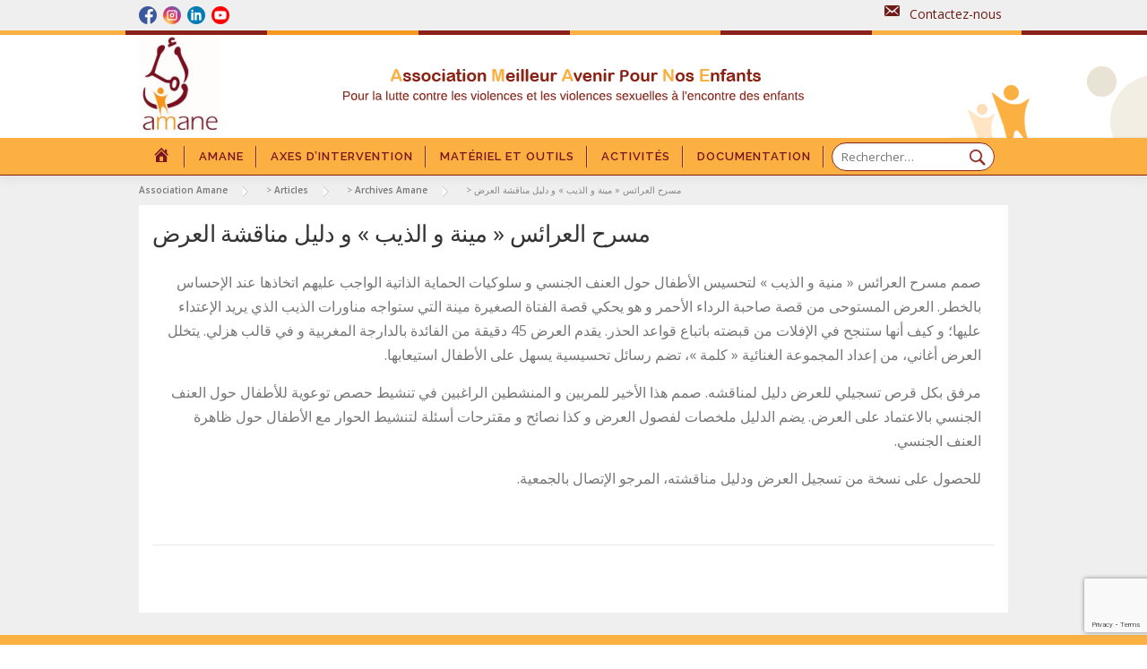

--- FILE ---
content_type: text/html; charset=UTF-8
request_url: https://amanemena.org/archives-amane/%D9%85%D8%B3%D8%B1%D8%AD-%D8%A7%D9%84%D8%B9%D8%B1%D8%A7%D8%A6%D8%B3-%D9%85%D9%8A%D9%86%D8%A9-%D9%88-%D8%A7%D9%84%D8%B0%D9%8A%D8%A8-%D9%88-%D8%AF%D9%84%D9%8A%D9%84-%D9%85%D9%86%D8%A7%D9%82%D8%B4/
body_size: 57711
content:
<!DOCTYPE html>
<html lang="fr-FR">
<head>
<meta charset="UTF-8">
<meta name="viewport" content="width=device-width, initial-scale=1">
<link rel="profile" href="http://gmpg.org/xfn/11">
<link rel="pingback" href="https://amanemena.org/xmlrpc.php">
<title>مسرح العرائس « مينة و الذيب » و دليل مناقشة العرض &#8211; Association Amane</title>
<meta name='robots' content='max-image-preview:large' />
	<style>img:is([sizes="auto" i], [sizes^="auto," i]) { contain-intrinsic-size: 3000px 1500px }</style>
	<link rel='dns-prefetch' href='//www.googletagmanager.com' />
<link rel='dns-prefetch' href='//fonts.googleapis.com' />
<link rel="alternate" type="application/rss+xml" title="Association Amane &raquo; Flux" href="https://amanemena.org/feed/" />
<link rel="alternate" type="text/calendar" title="Association Amane &raquo; Flux iCal" href="https://amanemena.org/events/?ical=1" />
<script type="text/javascript">
/* <![CDATA[ */
window._wpemojiSettings = {"baseUrl":"https:\/\/s.w.org\/images\/core\/emoji\/15.0.3\/72x72\/","ext":".png","svgUrl":"https:\/\/s.w.org\/images\/core\/emoji\/15.0.3\/svg\/","svgExt":".svg","source":{"concatemoji":"https:\/\/amanemena.org\/wp-includes\/js\/wp-emoji-release.min.js?ver=6.7.4"}};
/*! This file is auto-generated */
!function(i,n){var o,s,e;function c(e){try{var t={supportTests:e,timestamp:(new Date).valueOf()};sessionStorage.setItem(o,JSON.stringify(t))}catch(e){}}function p(e,t,n){e.clearRect(0,0,e.canvas.width,e.canvas.height),e.fillText(t,0,0);var t=new Uint32Array(e.getImageData(0,0,e.canvas.width,e.canvas.height).data),r=(e.clearRect(0,0,e.canvas.width,e.canvas.height),e.fillText(n,0,0),new Uint32Array(e.getImageData(0,0,e.canvas.width,e.canvas.height).data));return t.every(function(e,t){return e===r[t]})}function u(e,t,n){switch(t){case"flag":return n(e,"\ud83c\udff3\ufe0f\u200d\u26a7\ufe0f","\ud83c\udff3\ufe0f\u200b\u26a7\ufe0f")?!1:!n(e,"\ud83c\uddfa\ud83c\uddf3","\ud83c\uddfa\u200b\ud83c\uddf3")&&!n(e,"\ud83c\udff4\udb40\udc67\udb40\udc62\udb40\udc65\udb40\udc6e\udb40\udc67\udb40\udc7f","\ud83c\udff4\u200b\udb40\udc67\u200b\udb40\udc62\u200b\udb40\udc65\u200b\udb40\udc6e\u200b\udb40\udc67\u200b\udb40\udc7f");case"emoji":return!n(e,"\ud83d\udc26\u200d\u2b1b","\ud83d\udc26\u200b\u2b1b")}return!1}function f(e,t,n){var r="undefined"!=typeof WorkerGlobalScope&&self instanceof WorkerGlobalScope?new OffscreenCanvas(300,150):i.createElement("canvas"),a=r.getContext("2d",{willReadFrequently:!0}),o=(a.textBaseline="top",a.font="600 32px Arial",{});return e.forEach(function(e){o[e]=t(a,e,n)}),o}function t(e){var t=i.createElement("script");t.src=e,t.defer=!0,i.head.appendChild(t)}"undefined"!=typeof Promise&&(o="wpEmojiSettingsSupports",s=["flag","emoji"],n.supports={everything:!0,everythingExceptFlag:!0},e=new Promise(function(e){i.addEventListener("DOMContentLoaded",e,{once:!0})}),new Promise(function(t){var n=function(){try{var e=JSON.parse(sessionStorage.getItem(o));if("object"==typeof e&&"number"==typeof e.timestamp&&(new Date).valueOf()<e.timestamp+604800&&"object"==typeof e.supportTests)return e.supportTests}catch(e){}return null}();if(!n){if("undefined"!=typeof Worker&&"undefined"!=typeof OffscreenCanvas&&"undefined"!=typeof URL&&URL.createObjectURL&&"undefined"!=typeof Blob)try{var e="postMessage("+f.toString()+"("+[JSON.stringify(s),u.toString(),p.toString()].join(",")+"));",r=new Blob([e],{type:"text/javascript"}),a=new Worker(URL.createObjectURL(r),{name:"wpTestEmojiSupports"});return void(a.onmessage=function(e){c(n=e.data),a.terminate(),t(n)})}catch(e){}c(n=f(s,u,p))}t(n)}).then(function(e){for(var t in e)n.supports[t]=e[t],n.supports.everything=n.supports.everything&&n.supports[t],"flag"!==t&&(n.supports.everythingExceptFlag=n.supports.everythingExceptFlag&&n.supports[t]);n.supports.everythingExceptFlag=n.supports.everythingExceptFlag&&!n.supports.flag,n.DOMReady=!1,n.readyCallback=function(){n.DOMReady=!0}}).then(function(){return e}).then(function(){var e;n.supports.everything||(n.readyCallback(),(e=n.source||{}).concatemoji?t(e.concatemoji):e.wpemoji&&e.twemoji&&(t(e.twemoji),t(e.wpemoji)))}))}((window,document),window._wpemojiSettings);
/* ]]> */
</script>

<link rel='stylesheet' id='dashicons-css' href='https://amanemena.org/wp-includes/css/dashicons.min.css?ver=6.7.4' type='text/css' media='all' />
<link rel='stylesheet' id='menu-icons-extra-css' href='https://amanemena.org/wp-content/plugins/menu-icons/css/extra.min.css?ver=0.13.20' type='text/css' media='all' />
<style id='wp-emoji-styles-inline-css' type='text/css'>

	img.wp-smiley, img.emoji {
		display: inline !important;
		border: none !important;
		box-shadow: none !important;
		height: 1em !important;
		width: 1em !important;
		margin: 0 0.07em !important;
		vertical-align: -0.1em !important;
		background: none !important;
		padding: 0 !important;
	}
</style>
<link rel='stylesheet' id='wp-block-library-css' href='https://amanemena.org/wp-includes/css/dist/block-library/style.min.css?ver=6.7.4' type='text/css' media='all' />
<style id='wp-block-library-theme-inline-css' type='text/css'>
.wp-block-audio :where(figcaption){color:#555;font-size:13px;text-align:center}.is-dark-theme .wp-block-audio :where(figcaption){color:#ffffffa6}.wp-block-audio{margin:0 0 1em}.wp-block-code{border:1px solid #ccc;border-radius:4px;font-family:Menlo,Consolas,monaco,monospace;padding:.8em 1em}.wp-block-embed :where(figcaption){color:#555;font-size:13px;text-align:center}.is-dark-theme .wp-block-embed :where(figcaption){color:#ffffffa6}.wp-block-embed{margin:0 0 1em}.blocks-gallery-caption{color:#555;font-size:13px;text-align:center}.is-dark-theme .blocks-gallery-caption{color:#ffffffa6}:root :where(.wp-block-image figcaption){color:#555;font-size:13px;text-align:center}.is-dark-theme :root :where(.wp-block-image figcaption){color:#ffffffa6}.wp-block-image{margin:0 0 1em}.wp-block-pullquote{border-bottom:4px solid;border-top:4px solid;color:currentColor;margin-bottom:1.75em}.wp-block-pullquote cite,.wp-block-pullquote footer,.wp-block-pullquote__citation{color:currentColor;font-size:.8125em;font-style:normal;text-transform:uppercase}.wp-block-quote{border-left:.25em solid;margin:0 0 1.75em;padding-left:1em}.wp-block-quote cite,.wp-block-quote footer{color:currentColor;font-size:.8125em;font-style:normal;position:relative}.wp-block-quote:where(.has-text-align-right){border-left:none;border-right:.25em solid;padding-left:0;padding-right:1em}.wp-block-quote:where(.has-text-align-center){border:none;padding-left:0}.wp-block-quote.is-large,.wp-block-quote.is-style-large,.wp-block-quote:where(.is-style-plain){border:none}.wp-block-search .wp-block-search__label{font-weight:700}.wp-block-search__button{border:1px solid #ccc;padding:.375em .625em}:where(.wp-block-group.has-background){padding:1.25em 2.375em}.wp-block-separator.has-css-opacity{opacity:.4}.wp-block-separator{border:none;border-bottom:2px solid;margin-left:auto;margin-right:auto}.wp-block-separator.has-alpha-channel-opacity{opacity:1}.wp-block-separator:not(.is-style-wide):not(.is-style-dots){width:100px}.wp-block-separator.has-background:not(.is-style-dots){border-bottom:none;height:1px}.wp-block-separator.has-background:not(.is-style-wide):not(.is-style-dots){height:2px}.wp-block-table{margin:0 0 1em}.wp-block-table td,.wp-block-table th{word-break:normal}.wp-block-table :where(figcaption){color:#555;font-size:13px;text-align:center}.is-dark-theme .wp-block-table :where(figcaption){color:#ffffffa6}.wp-block-video :where(figcaption){color:#555;font-size:13px;text-align:center}.is-dark-theme .wp-block-video :where(figcaption){color:#ffffffa6}.wp-block-video{margin:0 0 1em}:root :where(.wp-block-template-part.has-background){margin-bottom:0;margin-top:0;padding:1.25em 2.375em}
</style>
<style id='classic-theme-styles-inline-css' type='text/css'>
/*! This file is auto-generated */
.wp-block-button__link{color:#fff;background-color:#32373c;border-radius:9999px;box-shadow:none;text-decoration:none;padding:calc(.667em + 2px) calc(1.333em + 2px);font-size:1.125em}.wp-block-file__button{background:#32373c;color:#fff;text-decoration:none}
</style>
<style id='global-styles-inline-css' type='text/css'>
:root{--wp--preset--aspect-ratio--square: 1;--wp--preset--aspect-ratio--4-3: 4/3;--wp--preset--aspect-ratio--3-4: 3/4;--wp--preset--aspect-ratio--3-2: 3/2;--wp--preset--aspect-ratio--2-3: 2/3;--wp--preset--aspect-ratio--16-9: 16/9;--wp--preset--aspect-ratio--9-16: 9/16;--wp--preset--color--black: #000000;--wp--preset--color--cyan-bluish-gray: #abb8c3;--wp--preset--color--white: #ffffff;--wp--preset--color--pale-pink: #f78da7;--wp--preset--color--vivid-red: #cf2e2e;--wp--preset--color--luminous-vivid-orange: #ff6900;--wp--preset--color--luminous-vivid-amber: #fcb900;--wp--preset--color--light-green-cyan: #7bdcb5;--wp--preset--color--vivid-green-cyan: #00d084;--wp--preset--color--pale-cyan-blue: #8ed1fc;--wp--preset--color--vivid-cyan-blue: #0693e3;--wp--preset--color--vivid-purple: #9b51e0;--wp--preset--gradient--vivid-cyan-blue-to-vivid-purple: linear-gradient(135deg,rgba(6,147,227,1) 0%,rgb(155,81,224) 100%);--wp--preset--gradient--light-green-cyan-to-vivid-green-cyan: linear-gradient(135deg,rgb(122,220,180) 0%,rgb(0,208,130) 100%);--wp--preset--gradient--luminous-vivid-amber-to-luminous-vivid-orange: linear-gradient(135deg,rgba(252,185,0,1) 0%,rgba(255,105,0,1) 100%);--wp--preset--gradient--luminous-vivid-orange-to-vivid-red: linear-gradient(135deg,rgba(255,105,0,1) 0%,rgb(207,46,46) 100%);--wp--preset--gradient--very-light-gray-to-cyan-bluish-gray: linear-gradient(135deg,rgb(238,238,238) 0%,rgb(169,184,195) 100%);--wp--preset--gradient--cool-to-warm-spectrum: linear-gradient(135deg,rgb(74,234,220) 0%,rgb(151,120,209) 20%,rgb(207,42,186) 40%,rgb(238,44,130) 60%,rgb(251,105,98) 80%,rgb(254,248,76) 100%);--wp--preset--gradient--blush-light-purple: linear-gradient(135deg,rgb(255,206,236) 0%,rgb(152,150,240) 100%);--wp--preset--gradient--blush-bordeaux: linear-gradient(135deg,rgb(254,205,165) 0%,rgb(254,45,45) 50%,rgb(107,0,62) 100%);--wp--preset--gradient--luminous-dusk: linear-gradient(135deg,rgb(255,203,112) 0%,rgb(199,81,192) 50%,rgb(65,88,208) 100%);--wp--preset--gradient--pale-ocean: linear-gradient(135deg,rgb(255,245,203) 0%,rgb(182,227,212) 50%,rgb(51,167,181) 100%);--wp--preset--gradient--electric-grass: linear-gradient(135deg,rgb(202,248,128) 0%,rgb(113,206,126) 100%);--wp--preset--gradient--midnight: linear-gradient(135deg,rgb(2,3,129) 0%,rgb(40,116,252) 100%);--wp--preset--font-size--small: 13px;--wp--preset--font-size--medium: 20px;--wp--preset--font-size--large: 36px;--wp--preset--font-size--x-large: 42px;--wp--preset--spacing--20: 0.44rem;--wp--preset--spacing--30: 0.67rem;--wp--preset--spacing--40: 1rem;--wp--preset--spacing--50: 1.5rem;--wp--preset--spacing--60: 2.25rem;--wp--preset--spacing--70: 3.38rem;--wp--preset--spacing--80: 5.06rem;--wp--preset--shadow--natural: 6px 6px 9px rgba(0, 0, 0, 0.2);--wp--preset--shadow--deep: 12px 12px 50px rgba(0, 0, 0, 0.4);--wp--preset--shadow--sharp: 6px 6px 0px rgba(0, 0, 0, 0.2);--wp--preset--shadow--outlined: 6px 6px 0px -3px rgba(255, 255, 255, 1), 6px 6px rgba(0, 0, 0, 1);--wp--preset--shadow--crisp: 6px 6px 0px rgba(0, 0, 0, 1);}:where(.is-layout-flex){gap: 0.5em;}:where(.is-layout-grid){gap: 0.5em;}body .is-layout-flex{display: flex;}.is-layout-flex{flex-wrap: wrap;align-items: center;}.is-layout-flex > :is(*, div){margin: 0;}body .is-layout-grid{display: grid;}.is-layout-grid > :is(*, div){margin: 0;}:where(.wp-block-columns.is-layout-flex){gap: 2em;}:where(.wp-block-columns.is-layout-grid){gap: 2em;}:where(.wp-block-post-template.is-layout-flex){gap: 1.25em;}:where(.wp-block-post-template.is-layout-grid){gap: 1.25em;}.has-black-color{color: var(--wp--preset--color--black) !important;}.has-cyan-bluish-gray-color{color: var(--wp--preset--color--cyan-bluish-gray) !important;}.has-white-color{color: var(--wp--preset--color--white) !important;}.has-pale-pink-color{color: var(--wp--preset--color--pale-pink) !important;}.has-vivid-red-color{color: var(--wp--preset--color--vivid-red) !important;}.has-luminous-vivid-orange-color{color: var(--wp--preset--color--luminous-vivid-orange) !important;}.has-luminous-vivid-amber-color{color: var(--wp--preset--color--luminous-vivid-amber) !important;}.has-light-green-cyan-color{color: var(--wp--preset--color--light-green-cyan) !important;}.has-vivid-green-cyan-color{color: var(--wp--preset--color--vivid-green-cyan) !important;}.has-pale-cyan-blue-color{color: var(--wp--preset--color--pale-cyan-blue) !important;}.has-vivid-cyan-blue-color{color: var(--wp--preset--color--vivid-cyan-blue) !important;}.has-vivid-purple-color{color: var(--wp--preset--color--vivid-purple) !important;}.has-black-background-color{background-color: var(--wp--preset--color--black) !important;}.has-cyan-bluish-gray-background-color{background-color: var(--wp--preset--color--cyan-bluish-gray) !important;}.has-white-background-color{background-color: var(--wp--preset--color--white) !important;}.has-pale-pink-background-color{background-color: var(--wp--preset--color--pale-pink) !important;}.has-vivid-red-background-color{background-color: var(--wp--preset--color--vivid-red) !important;}.has-luminous-vivid-orange-background-color{background-color: var(--wp--preset--color--luminous-vivid-orange) !important;}.has-luminous-vivid-amber-background-color{background-color: var(--wp--preset--color--luminous-vivid-amber) !important;}.has-light-green-cyan-background-color{background-color: var(--wp--preset--color--light-green-cyan) !important;}.has-vivid-green-cyan-background-color{background-color: var(--wp--preset--color--vivid-green-cyan) !important;}.has-pale-cyan-blue-background-color{background-color: var(--wp--preset--color--pale-cyan-blue) !important;}.has-vivid-cyan-blue-background-color{background-color: var(--wp--preset--color--vivid-cyan-blue) !important;}.has-vivid-purple-background-color{background-color: var(--wp--preset--color--vivid-purple) !important;}.has-black-border-color{border-color: var(--wp--preset--color--black) !important;}.has-cyan-bluish-gray-border-color{border-color: var(--wp--preset--color--cyan-bluish-gray) !important;}.has-white-border-color{border-color: var(--wp--preset--color--white) !important;}.has-pale-pink-border-color{border-color: var(--wp--preset--color--pale-pink) !important;}.has-vivid-red-border-color{border-color: var(--wp--preset--color--vivid-red) !important;}.has-luminous-vivid-orange-border-color{border-color: var(--wp--preset--color--luminous-vivid-orange) !important;}.has-luminous-vivid-amber-border-color{border-color: var(--wp--preset--color--luminous-vivid-amber) !important;}.has-light-green-cyan-border-color{border-color: var(--wp--preset--color--light-green-cyan) !important;}.has-vivid-green-cyan-border-color{border-color: var(--wp--preset--color--vivid-green-cyan) !important;}.has-pale-cyan-blue-border-color{border-color: var(--wp--preset--color--pale-cyan-blue) !important;}.has-vivid-cyan-blue-border-color{border-color: var(--wp--preset--color--vivid-cyan-blue) !important;}.has-vivid-purple-border-color{border-color: var(--wp--preset--color--vivid-purple) !important;}.has-vivid-cyan-blue-to-vivid-purple-gradient-background{background: var(--wp--preset--gradient--vivid-cyan-blue-to-vivid-purple) !important;}.has-light-green-cyan-to-vivid-green-cyan-gradient-background{background: var(--wp--preset--gradient--light-green-cyan-to-vivid-green-cyan) !important;}.has-luminous-vivid-amber-to-luminous-vivid-orange-gradient-background{background: var(--wp--preset--gradient--luminous-vivid-amber-to-luminous-vivid-orange) !important;}.has-luminous-vivid-orange-to-vivid-red-gradient-background{background: var(--wp--preset--gradient--luminous-vivid-orange-to-vivid-red) !important;}.has-very-light-gray-to-cyan-bluish-gray-gradient-background{background: var(--wp--preset--gradient--very-light-gray-to-cyan-bluish-gray) !important;}.has-cool-to-warm-spectrum-gradient-background{background: var(--wp--preset--gradient--cool-to-warm-spectrum) !important;}.has-blush-light-purple-gradient-background{background: var(--wp--preset--gradient--blush-light-purple) !important;}.has-blush-bordeaux-gradient-background{background: var(--wp--preset--gradient--blush-bordeaux) !important;}.has-luminous-dusk-gradient-background{background: var(--wp--preset--gradient--luminous-dusk) !important;}.has-pale-ocean-gradient-background{background: var(--wp--preset--gradient--pale-ocean) !important;}.has-electric-grass-gradient-background{background: var(--wp--preset--gradient--electric-grass) !important;}.has-midnight-gradient-background{background: var(--wp--preset--gradient--midnight) !important;}.has-small-font-size{font-size: var(--wp--preset--font-size--small) !important;}.has-medium-font-size{font-size: var(--wp--preset--font-size--medium) !important;}.has-large-font-size{font-size: var(--wp--preset--font-size--large) !important;}.has-x-large-font-size{font-size: var(--wp--preset--font-size--x-large) !important;}
:where(.wp-block-post-template.is-layout-flex){gap: 1.25em;}:where(.wp-block-post-template.is-layout-grid){gap: 1.25em;}
:where(.wp-block-columns.is-layout-flex){gap: 2em;}:where(.wp-block-columns.is-layout-grid){gap: 2em;}
:root :where(.wp-block-pullquote){font-size: 1.5em;line-height: 1.6;}
</style>
<link rel='stylesheet' id='contact-form-7-css' href='https://amanemena.org/wp-content/plugins/contact-form-7/includes/css/styles.css?ver=6.1.4' type='text/css' media='all' />
<link rel='stylesheet' id='menu-image-css' href='https://amanemena.org/wp-content/plugins/menu-image/includes/css/menu-image.css?ver=3.13' type='text/css' media='all' />
<link rel='stylesheet' id='onepress-animate-css' href='https://amanemena.org/wp-content/themes/onepress/assets/css/animate.min.css?ver=2.3.11' type='text/css' media='all' />
<link rel='stylesheet' id='onepress-fa-css' href='https://amanemena.org/wp-content/themes/onepress/assets/fontawesome-v6/css/all.min.css?ver=6.5.1' type='text/css' media='all' />
<link rel='stylesheet' id='onepress-bootstrap-css' href='https://amanemena.org/wp-content/themes/onepress/assets/css/bootstrap.min.css?ver=2.3.11' type='text/css' media='all' />
<link rel='stylesheet' id='onepress-style-css' href='https://amanemena.org/wp-content/themes/onepress/style.css?ver=6.7.4' type='text/css' media='all' />
<style id='onepress-style-inline-css' type='text/css'>
#main .video-section section.hero-slideshow-wrapper{background:transparent}.hero-slideshow-wrapper:after{position:absolute;top:0px;left:0px;width:100%;height:100%;background-color:rgba(0,0,0,0.3);display:block;content:""}#parallax-hero .jarallax-container .parallax-bg:before{background-color:rgba(0,0,0,0.3)}.body-desktop .parallax-hero .hero-slideshow-wrapper:after{display:none!important}#parallax-hero>.parallax-bg::before{background-color:rgba(0,0,0,0.3);opacity:1}.body-desktop .parallax-hero .hero-slideshow-wrapper:after{display:none!important}a,.screen-reader-text:hover,.screen-reader-text:active,.screen-reader-text:focus,.header-social a,.onepress-menu a:hover,.onepress-menu ul li a:hover,.onepress-menu li.onepress-current-item>a,.onepress-menu ul li.current-menu-item>a,.onepress-menu>li a.menu-actived,.onepress-menu.onepress-menu-mobile li.onepress-current-item>a,.site-footer a,.site-footer .footer-social a:hover,.site-footer .btt a:hover,.highlight,#comments .comment .comment-wrapper .comment-meta .comment-time:hover,#comments .comment .comment-wrapper .comment-meta .comment-reply-link:hover,#comments .comment .comment-wrapper .comment-meta .comment-edit-link:hover,.btn-theme-primary-outline,.sidebar .widget a:hover,.section-services .service-item .service-image i,.counter_item .counter__number,.team-member .member-thumb .member-profile a:hover,.icon-background-default{color:#8a211b}input[type="reset"],input[type="submit"],input[type="submit"],input[type="reset"]:hover,input[type="submit"]:hover,input[type="submit"]:hover .nav-links a:hover,.btn-theme-primary,.btn-theme-primary-outline:hover,.section-testimonials .card-theme-primary,.woocommerce #respond input#submit,.woocommerce a.button,.woocommerce button.button,.woocommerce input.button,.woocommerce button.button.alt,.pirate-forms-submit-button,.pirate-forms-submit-button:hover,input[type="reset"],input[type="submit"],input[type="submit"],.pirate-forms-submit-button,.contact-form div.wpforms-container-full .wpforms-form .wpforms-submit,.contact-form div.wpforms-container-full .wpforms-form .wpforms-submit:hover,.nav-links a:hover,.nav-links a.current,.nav-links .page-numbers:hover,.nav-links .page-numbers.current{background:#8a211b}.btn-theme-primary-outline,.btn-theme-primary-outline:hover,.pricing__item:hover,.section-testimonials .card-theme-primary,.entry-content blockquote{border-color:#8a211b}.onepress-menu>li>a{color:#7a1420}.onepress-menu>li>a:hover,.onepress-menu>li.onepress-current-item>a{color:#ffffff;-webkit-transition:all 0.5s ease-in-out;-moz-transition:all 0.5s ease-in-out;-o-transition:all 0.5s ease-in-out;transition:all 0.5s ease-in-out}@media screen and (min-width:1140px){.onepress-menu>li:last-child>a{padding-right:17px}.onepress-menu>li>a:hover,.onepress-menu>li.onepress-current-item>a{background:#8a211b;-webkit-transition:all 0.5s ease-in-out;-moz-transition:all 0.5s ease-in-out;-o-transition:all 0.5s ease-in-out;transition:all 0.5s ease-in-out}}#nav-toggle span,#nav-toggle span::before,#nav-toggle span::after,#nav-toggle.nav-is-visible span::before,#nav-toggle.nav-is-visible span::after{background:#8a211b}.site-footer{background-color:#8a211b}.site-footer .footer-connect .follow-heading,.site-footer .footer-social a{color:rgba(255,255,255,0.9)}.site-footer .site-info,.site-footer .btt a{background-color:#511713}.site-footer .site-info{color:rgba(255,255,255,0.7)}.site-footer .btt a,.site-footer .site-info a{color:rgba(255,255,255,0.9)}#footer-widgets{}.gallery-carousel .g-item{padding:0px 10px}.gallery-carousel-wrap{margin-left:-10px;margin-right:-10px}.gallery-grid .g-item,.gallery-masonry .g-item .inner{padding:10px}.gallery-grid-wrap,.gallery-masonry-wrap{margin-left:-10px;margin-right:-10px}.gallery-justified-wrap{margin-left:-20px;margin-right:-20px}
</style>
<link rel='stylesheet' id='onepress-gallery-lightgallery-css' href='https://amanemena.org/wp-content/themes/onepress/assets/css/lightgallery.css?ver=6.7.4' type='text/css' media='all' />
<link rel='stylesheet' id='chld_thm_cfg_child-css' href='https://amanemena.org/wp-content/themes/amane/style.css?ver=6.7.4' type='text/css' media='all' />
<link rel='stylesheet' id='onepress-fonts-css' href='https://fonts.googleapis.com/css?family=Raleway%3A400%2C500%2C600%2C700%2C300%2C100%2C800%2C900%7COpen+Sans%3A400%2C300%2C300italic%2C400italic%2C600%2C600italic%2C700%2C700italic&#038;subset=latin%2Clatin-ext&#038;display=swap&#038;ver=2.3.11' type='text/css' media='all' />
<link rel='stylesheet' id='onepress-fa-shims-css' href='https://amanemena.org/wp-content/themes/onepress/assets/fontawesome-v6/css/v4-shims.min.css?ver=6.5.1' type='text/css' media='all' />
<script type="text/javascript" src="https://amanemena.org/wp-includes/js/tinymce/tinymce.min.js?ver=49110-20201110" id="wp-tinymce-root-js"></script>
<script type="text/javascript" src="https://amanemena.org/wp-includes/js/tinymce/plugins/compat3x/plugin.min.js?ver=49110-20201110" id="wp-tinymce-js"></script>
<script type="text/javascript" src="https://amanemena.org/wp-includes/js/jquery/jquery.min.js?ver=3.7.1" id="jquery-core-js"></script>
<script type="text/javascript" src="https://amanemena.org/wp-includes/js/jquery/jquery-migrate.min.js?ver=3.4.1" id="jquery-migrate-js"></script>

<!-- Extrait de code de la balise Google (gtag.js) ajouté par Site Kit -->
<!-- Extrait Google Analytics ajouté par Site Kit -->
<script type="text/javascript" src="https://www.googletagmanager.com/gtag/js?id=GT-TNGJG3KN" id="google_gtagjs-js" async></script>
<script type="text/javascript" id="google_gtagjs-js-after">
/* <![CDATA[ */
window.dataLayer = window.dataLayer || [];function gtag(){dataLayer.push(arguments);}
gtag("set","linker",{"domains":["amanemena.org"]});
gtag("js", new Date());
gtag("set", "developer_id.dZTNiMT", true);
gtag("config", "GT-TNGJG3KN");
 window._googlesitekit = window._googlesitekit || {}; window._googlesitekit.throttledEvents = []; window._googlesitekit.gtagEvent = (name, data) => { var key = JSON.stringify( { name, data } ); if ( !! window._googlesitekit.throttledEvents[ key ] ) { return; } window._googlesitekit.throttledEvents[ key ] = true; setTimeout( () => { delete window._googlesitekit.throttledEvents[ key ]; }, 5 ); gtag( "event", name, { ...data, event_source: "site-kit" } ); }; 
/* ]]> */
</script>
<link rel="https://api.w.org/" href="https://amanemena.org/wp-json/" /><link rel="alternate" title="JSON" type="application/json" href="https://amanemena.org/wp-json/wp/v2/posts/265" /><link rel="EditURI" type="application/rsd+xml" title="RSD" href="https://amanemena.org/xmlrpc.php?rsd" />
<meta name="generator" content="WordPress 6.7.4" />
<link rel="canonical" href="https://amanemena.org/archives-amane/%d9%85%d8%b3%d8%b1%d8%ad-%d8%a7%d9%84%d8%b9%d8%b1%d8%a7%d8%a6%d8%b3-%d9%85%d9%8a%d9%86%d8%a9-%d9%88-%d8%a7%d9%84%d8%b0%d9%8a%d8%a8-%d9%88-%d8%af%d9%84%d9%8a%d9%84-%d9%85%d9%86%d8%a7%d9%82%d8%b4/" />
<link rel='shortlink' href='https://amanemena.org/?p=265' />
<link rel="alternate" title="oEmbed (JSON)" type="application/json+oembed" href="https://amanemena.org/wp-json/oembed/1.0/embed?url=https%3A%2F%2Famanemena.org%2Farchives-amane%2F%25d9%2585%25d8%25b3%25d8%25b1%25d8%25ad-%25d8%25a7%25d9%2584%25d8%25b9%25d8%25b1%25d8%25a7%25d8%25a6%25d8%25b3-%25d9%2585%25d9%258a%25d9%2586%25d8%25a9-%25d9%2588-%25d8%25a7%25d9%2584%25d8%25b0%25d9%258a%25d8%25a8-%25d9%2588-%25d8%25af%25d9%2584%25d9%258a%25d9%2584-%25d9%2585%25d9%2586%25d8%25a7%25d9%2582%25d8%25b4%2F" />
<link rel="alternate" title="oEmbed (XML)" type="text/xml+oembed" href="https://amanemena.org/wp-json/oembed/1.0/embed?url=https%3A%2F%2Famanemena.org%2Farchives-amane%2F%25d9%2585%25d8%25b3%25d8%25b1%25d8%25ad-%25d8%25a7%25d9%2584%25d8%25b9%25d8%25b1%25d8%25a7%25d8%25a6%25d8%25b3-%25d9%2585%25d9%258a%25d9%2586%25d8%25a9-%25d9%2588-%25d8%25a7%25d9%2584%25d8%25b0%25d9%258a%25d8%25a8-%25d9%2588-%25d8%25af%25d9%2584%25d9%258a%25d9%2584-%25d9%2585%25d9%2586%25d8%25a7%25d9%2582%25d8%25b4%2F&#038;format=xml" />
<meta name="generator" content="Site Kit by Google 1.170.0" /><meta name="tec-api-version" content="v1"><meta name="tec-api-origin" content="https://amanemena.org"><link rel="alternate" href="https://amanemena.org/wp-json/tribe/events/v1/" /><link rel="icon" href="https://amanemena.org/wp-content/uploads/2017/11/favicon-amane.png" sizes="32x32" />
<link rel="icon" href="https://amanemena.org/wp-content/uploads/2017/11/favicon-amane.png" sizes="192x192" />
<link rel="apple-touch-icon" href="https://amanemena.org/wp-content/uploads/2017/11/favicon-amane.png" />
<meta name="msapplication-TileImage" content="https://amanemena.org/wp-content/uploads/2017/11/favicon-amane.png" />
		<style type="text/css" id="wp-custom-css">
			.header-right-wrapper .onepress-menu a {padding-left: 15px;padding-right: 15px;}
/*top bar*/
.topbar_header {background:#EFEFEF;height: 34px;line-height: 28px;}
.topbar_header_social{float:left;}
.topbar_header_menu{float:right;}
.topbar_header li {list-style-type:none;padding:0;height: 30px;margin: 2px 7px 2px 0px;}
.topbar_header li a{color:#6d1b15;}
.topbar_header ul {margin:0;padding:0;}
.topbar_header_social li{float:left;}
.topbar_header_menu li{float:right;}
.clear{clear:both;}
#pg-494-0{display: inherit;}
.footer-soc .new_form .mailpoet_submit{width: 150px;}
.category .entry-excerpt{display: none;}		</style>
		</head>

<body class="post-template-default single single-post postid-265 single-format-standard wp-custom-logo tribe-no-js page-template-amane-theme metaslider-plugin group-blog">
<div id="page" class="hfeed site">
	<a class="skip-link screen-reader-text" href="#content">Aller au contenu</a>
            <header id="masthead" class="site-header" role="banner">
            <div class="topbar_header">
				<div class="container">
											<div class="topbar_header_social">
							 <div><div class="menu-reseau-social-container"><ul id="menu-reseau-social" class="menu"><li id="menu-item-967" class="menu-item menu-item-type-custom menu-item-object-custom menu-item-967"><a target="_blank" href="https://www.facebook.com/AssociationAmane" class="menu-image-title-hide menu-image-not-hovered"><span class="menu-image-title-hide menu-image-title">Facebook</span><img width="20" height="20" src="https://amanemena.org/wp-content/uploads/2022/11/3225194_app_facebook_logo_media_popular_icon.png" class="menu-image menu-image-title-hide" alt="" decoding="async" /></a></li>
<li id="menu-item-3052" class="menu-item menu-item-type-custom menu-item-object-custom menu-item-3052"><a target="_blank" href="https://www.instagram.com/associationamane/" class="menu-image-title-hide menu-image-not-hovered"><span class="menu-image-title-hide menu-image-title">Instagram</span><img width="20" height="20" src="https://amanemena.org/wp-content/uploads/2022/11/2082452_instagram_media_photo_photography_share_icon.png" class="menu-image menu-image-title-hide" alt="" decoding="async" /></a></li>
<li id="menu-item-3053" class="menu-item menu-item-type-custom menu-item-object-custom menu-item-3053"><a target="_blank" href="https://www.linkedin.com/company/76636841/" class="menu-image-title-hide menu-image-not-hovered"><span class="menu-image-title-hide menu-image-title">Linkedin</span><img width="20" height="20" src="https://amanemena.org/wp-content/uploads/2022/11/317750_linkedin_icon.png" class="menu-image menu-image-title-hide" alt="" decoding="async" /></a></li>
<li id="menu-item-969" class="menu-item menu-item-type-custom menu-item-object-custom menu-item-969"><a target="_blank" href="https://www.youtube.com/channel/UCCv-TK2NHE1IOTBrHAecJVA" class="menu-image-title-hide menu-image-not-hovered"><span class="menu-image-title-hide menu-image-title">Youtube</span><img width="20" height="20" src="https://amanemena.org/wp-content/uploads/2022/11/3225180_app_logo_media_popular_social_icon.png" class="menu-image menu-image-title-hide" alt="" decoding="async" /></a></li>
</ul></div></div>						</div>
																<div class="topbar_header_menu">
							<div><div class="menu-contact-container"><ul id="menu-contact" class="menu"><li id="menu-item-3059" class="menu-item menu-item-type-post_type menu-item-object-page menu-item-3059"><a href="https://amanemena.org/contact/"><span class="dashicons dashicons-email-alt after-menu-image-icons"></span><span class="menu-image-title-after menu-image-title">Contactez-nous</span></a></li>
</ul></div></div>						</div>
									</div>
			</div>
			<div class="clear"></div>
			<div class="topheader">
                <div class="site-branding container">
                <div class="site-brand-inner has-logo-img no-desc"><div class="site-logo-div"><a href="https://amanemena.org/" class="custom-logo-link  no-t-logo" rel="home"><img width="212" height="260" src="https://amanemena.org/wp-content/uploads/2017/11/cropped-logo-association-amane.jpg" class="custom-logo" alt="Association Amane" /></a></div></div>                </div>
                <!-- .site-branding -->
                <div class="header-right-wrapper">
                    <a href="#0" id="nav-toggle">Menu<span></span></a>
                    <nav id="site-navigation" class="main-navigation container" role="navigation">
                        <ul class="onepress-menu">
                            <li id="menu-item-514" class="menu-item menu-item-type-post_type menu-item-object-page menu-item-home menu-item-514"><a href="https://amanemena.org/"><i class="_mi dashicons dashicons-admin-home" aria-hidden="true" style="font-size:1.6em;"></i><span class="visuallyhidden">Accueil</span></a></li>
<li id="menu-item-520" class="menu-item menu-item-type-custom menu-item-object-custom menu-item-has-children menu-item-520"><a href="#">Amane</a>
<ul class="sub-menu">
	<li id="menu-item-518" class="menu-item menu-item-type-post_type menu-item-object-page menu-item-518"><a href="https://amanemena.org/amane-pour-un-meilleur-avenir-pour-nos-enfants/">Présentation</a></li>
	<li id="menu-item-517" class="menu-item menu-item-type-post_type menu-item-object-page menu-item-517"><a href="https://amanemena.org/partenaires/">Partenaires</a></li>
	<li id="menu-item-3002" class="menu-item menu-item-type-custom menu-item-object-custom menu-item-has-children menu-item-3002"><a href="#">Projets</a>
	<ul class="sub-menu">
		<li id="menu-item-3004" class="menu-item menu-item-type-taxonomy menu-item-object-category menu-item-3004"><a href="https://amanemena.org/category/projets-sp-686/en-cours/">En cours</a></li>
		<li id="menu-item-3003" class="menu-item menu-item-type-taxonomy menu-item-object-category menu-item-3003"><a href="https://amanemena.org/category/projets-sp-686/clotures/">Clôturés</a></li>
	</ul>
</li>
	<li id="menu-item-3030" class="menu-item menu-item-type-post_type menu-item-object-page menu-item-3030"><a href="https://amanemena.org/category-amane-publications/">Etudes et recherches</a></li>
</ul>
</li>
<li id="menu-item-527" class="menu-item menu-item-type-custom menu-item-object-custom menu-item-has-children menu-item-527"><a href="#">Axes d&rsquo;intervention</a>
<ul class="sub-menu">
	<li id="menu-item-529" class="menu-item menu-item-type-post_type menu-item-object-page menu-item-529"><a href="https://amanemena.org/des-formations-adaptees-aux-profils-et-besoins-2/">Renforcement des capacités</a></li>
	<li id="menu-item-1947" class="menu-item menu-item-type-post_type menu-item-object-page menu-item-1947"><a href="https://amanemena.org/sensibilisation/">Sensibilisation</a></li>
	<li id="menu-item-533" class="menu-item menu-item-type-post_type menu-item-object-page menu-item-533"><a href="https://amanemena.org/la-protection-est-un-droit-a-plaider/">Plaidoyer</a></li>
</ul>
</li>
<li id="menu-item-3180" class="menu-item menu-item-type-taxonomy menu-item-object-category menu-item-3180"><a href="https://amanemena.org/category/materiel-et-outils/">Matériel et outils</a></li>
<li id="menu-item-539" class="menu-item menu-item-type-custom menu-item-object-custom menu-item-has-children menu-item-539"><a href="#">Activités</a>
<ul class="sub-menu">
	<li id="menu-item-3009" class="menu-item menu-item-type-taxonomy menu-item-object-category menu-item-3009"><a href="https://amanemena.org/category/medias/">Médias</a></li>
	<li id="menu-item-3010" class="menu-item menu-item-type-taxonomy menu-item-object-category menu-item-3010"><a href="https://amanemena.org/category/newsletters/">Rapports et newsletters</a></li>
</ul>
</li>
<li id="menu-item-545" class="menu-item menu-item-type-custom menu-item-object-custom menu-item-has-children menu-item-545"><a href="#">DOCUMENTATION</a>
<ul class="sub-menu">
	<li id="menu-item-546" class="menu-item menu-item-type-custom menu-item-object-custom menu-item-has-children menu-item-546"><a href="#">Définitions</a>
	<ul class="sub-menu">
		<li id="menu-item-548" class="menu-item menu-item-type-post_type menu-item-object-page menu-item-548"><a href="https://amanemena.org/terminologie/">Terminologies</a></li>
		<li id="menu-item-549" class="menu-item menu-item-type-post_type menu-item-object-page menu-item-549"><a href="https://amanemena.org/sexuelles-sur-enfants-un-fleau-qui-se-propage-sous-le-silence/">Etat des lieux</a></li>
		<li id="menu-item-553" class="menu-item menu-item-type-post_type menu-item-object-page menu-item-553"><a href="https://amanemena.org/cadre-politique-international-et-regional/">Cadre politique</a></li>
		<li id="menu-item-552" class="menu-item menu-item-type-post_type menu-item-object-page menu-item-552"><a href="https://amanemena.org/cadre-juridique-international/">Cadre juridique</a></li>
		<li id="menu-item-555" class="menu-item menu-item-type-post_type menu-item-object-page menu-item-555"><a href="https://amanemena.org/questionsreponses-sur-les-violences-sexuelles-sur-enfants/">FAQ</a></li>
	</ul>
</li>
	<li id="menu-item-561" class="menu-item menu-item-type-custom menu-item-object-custom menu-item-has-children menu-item-561"><a href="#">Fonds Documentaire</a>
	<ul class="sub-menu">
		<li id="menu-item-2214" class="menu-item menu-item-type-post_type menu-item-object-page menu-item-2214"><a href="https://amanemena.org/lois/">Lois</a></li>
		<li id="menu-item-2216" class="menu-item menu-item-type-post_type menu-item-object-page menu-item-2216"><a href="https://amanemena.org/recherches/">Recherches</a></li>
		<li id="menu-item-2217" class="menu-item menu-item-type-post_type menu-item-object-page menu-item-2217"><a href="https://amanemena.org/liens-utiles/">Liens utiles</a></li>
	</ul>
</li>
</ul>
</li>
<li class="itemsearch"><form role="search" method="get" class="search-form" action="https://amanemena.org/">
				<label>
					<span class="screen-reader-text">Rechercher :</span>
					<input type="search" class="search-field" placeholder="Rechercher…" value="" name="s" />
				</label>
				<input type="submit" class="search-submit" value="Rechercher" />
			</form></li>                        </ul>
                    </nav>
                    <!-- #site-navigation -->
                </div>
            </div>
        </header><!-- #masthead -->
        
	<div id="content" class="site-content">

				<div class="breadcrumbs">
			<div class="container">
				<span property="itemListElement" typeof="ListItem"><a property="item" typeof="WebPage" title="Go to Association Amane." href="https://amanemena.org" class="home"><span property="name">Association Amane</span></a><meta property="position" content="1"></span> &gt; <span property="itemListElement" typeof="ListItem"><a property="item" typeof="WebPage" title="Go to Articles." href="https://amanemena.org/articles/" class="post-root post post-post"><span property="name">Articles</span></a><meta property="position" content="2"></span> &gt; <span property="itemListElement" typeof="ListItem"><a property="item" typeof="WebPage" title="Go to the Archives Amane category archives." href="https://amanemena.org/category/archives-amane/" class="taxonomy category"><span property="name">Archives Amane</span></a><meta property="position" content="3"></span> &gt; <span property="itemListElement" typeof="ListItem"><span property="name">مسرح العرائس « مينة و الذيب » و دليل مناقشة العرض</span><meta property="position" content="4"></span>			</div>
		</div>
		
		<div id="content-inside" class="container no-sidebar">
			<div id="primary" class="content-area">
				<main id="main" class="site-main" role="main">

				
					<article id="post-265" class="post-265 post type-post status-publish format-standard hentry category-archives-amane">
	<header class="entry-header">
		<h1 class="entry-title">مسرح العرائس « مينة و الذيب » و دليل مناقشة العرض</h1>	</header><!-- .entry-header -->

	<div class="entry-content">
		<p dir="RTL"><span style="font-size: medium;">صمم مسرح العرائس « منية و الذيب » لتحسيس الأطفال حول العنف الجنسي و سلوكيات الحماية الذاتية الواجب عليهم اتخاذها عند الإحساس بالخطر. العرض المستوحى من قصة صاحبة الرداء الأحمر و هو يحكي قصة الفتاة الصغيرة مينة التي ستواجه مناورات الذيب الذي يريد الإعتداء عليها؛ و كيف أنها ستنجح في الإفلات من قبضته باتباع قواعد الحذر. يقدم العرض 45 دقيقة من الفائدة بالدارجة المغربية و في قالب هزلي. يتخلل العرض أغاني، من إعداد المجموعة الغنائية « كلمة »، تضم رسائل تحسيسية يسهل على الأطفال استيعابها.</span></p>
<p dir="RTL"><span style="font-size: medium;">مرفق بكل قرص تسجيلي للعرض دليل لمناقشه. صمم هذا الأخير للمربين و المنشطين الراغبين في تنشيط حصص توعوية للأطفال حول العنف الجنسي بالاعتماد على العرض. يضم الدليل ملخصات لفصول العرض و كذا نصائح و مقترحات أسئلة لتنشيط الحوار مع الأطفال حول ظاهرة العنف الجنسي.</span></p>
<p dir="RTL"><span style="font-size: medium;">للحصول على نسخة من تسجيل العرض ودليل مناقشته، المرجو الإتصال بالجمعية.</span></p>
			</div><!-- .entry-content -->
    	<footer class="entry-footer">
	</footer><!-- .entry-footer -->
    </article><!-- #post-## -->


					
				
				</main><!-- #main -->
			</div><!-- #primary -->

            
		</div><!--#content-inside -->
	</div><!-- #content -->

    <footer id="colophon" class="site-footer" role="contentinfo">
        		
		<div class="footer-soc">
			<div class="container">
				<div class="row">
					<div class="col-sm-5">
						<span class="bilsoc">Suivez-nous sur</span>
						<span class="soc_links"><div class="menu-reseau-social-container"><ul id="menu-reseau-social-1" class="menu"><li class="menu-item menu-item-type-custom menu-item-object-custom menu-item-967"><a target="_blank" href="https://www.facebook.com/AssociationAmane" class="menu-image-title-hide menu-image-not-hovered"><span class="menu-image-title-hide menu-image-title">Facebook</span><img width="20" height="20" src="https://amanemena.org/wp-content/uploads/2022/11/3225194_app_facebook_logo_media_popular_icon.png" class="menu-image menu-image-title-hide" alt="" decoding="async" loading="lazy" /></a></li>
<li class="menu-item menu-item-type-custom menu-item-object-custom menu-item-3052"><a target="_blank" href="https://www.instagram.com/associationamane/" class="menu-image-title-hide menu-image-not-hovered"><span class="menu-image-title-hide menu-image-title">Instagram</span><img width="20" height="20" src="https://amanemena.org/wp-content/uploads/2022/11/2082452_instagram_media_photo_photography_share_icon.png" class="menu-image menu-image-title-hide" alt="" decoding="async" loading="lazy" /></a></li>
<li class="menu-item menu-item-type-custom menu-item-object-custom menu-item-3053"><a target="_blank" href="https://www.linkedin.com/company/76636841/" class="menu-image-title-hide menu-image-not-hovered"><span class="menu-image-title-hide menu-image-title">Linkedin</span><img width="20" height="20" src="https://amanemena.org/wp-content/uploads/2022/11/317750_linkedin_icon.png" class="menu-image menu-image-title-hide" alt="" decoding="async" loading="lazy" /></a></li>
<li class="menu-item menu-item-type-custom menu-item-object-custom menu-item-969"><a target="_blank" href="https://www.youtube.com/channel/UCCv-TK2NHE1IOTBrHAecJVA" class="menu-image-title-hide menu-image-not-hovered"><span class="menu-image-title-hide menu-image-title">Youtube</span><img width="20" height="20" src="https://amanemena.org/wp-content/uploads/2022/11/3225180_app_logo_media_popular_social_icon.png" class="menu-image menu-image-title-hide" alt="" decoding="async" loading="lazy" /></a></li>
</ul></div></span>
					</div>
					<div class="col-sm-7">
						<span class="bilsoc">S'inscrire a notre newsletter</span>
						<span class="new_form">
							  
  
  <div class="
    mailpoet_form_popup_overlay
      "></div>
  <div
    id="mailpoet_form_1"
    class="
      mailpoet_form
      mailpoet_form_php
      mailpoet_form_position_
      mailpoet_form_animation_
    "
      >

    <style type="text/css">
     #mailpoet_form_1 .mailpoet_form {  }
#mailpoet_form_1 .mailpoet_paragraph { line-height: 20px; }
#mailpoet_form_1 .mailpoet_segment_label, #mailpoet_form_1 .mailpoet_text_label, #mailpoet_form_1 .mailpoet_textarea_label, #mailpoet_form_1 .mailpoet_select_label, #mailpoet_form_1 .mailpoet_radio_label, #mailpoet_form_1 .mailpoet_checkbox_label, #mailpoet_form_1 .mailpoet_list_label, #mailpoet_form_1 .mailpoet_date_label { display: block; font-weight: bold; }
#mailpoet_form_1 .mailpoet_text, #mailpoet_form_1 .mailpoet_textarea, #mailpoet_form_1 .mailpoet_select, #mailpoet_form_1 .mailpoet_date_month, #mailpoet_form_1 .mailpoet_date_day, #mailpoet_form_1 .mailpoet_date_year, #mailpoet_form_1 .mailpoet_date { display: block; }
#mailpoet_form_1 .mailpoet_text, #mailpoet_form_1 .mailpoet_textarea { width: 200px; }
#mailpoet_form_1 .mailpoet_checkbox {  }
#mailpoet_form_1 .mailpoet_submit input {  }
#mailpoet_form_1 .mailpoet_divider {  }
#mailpoet_form_1 .mailpoet_message {  }
#mailpoet_form_1 .mailpoet_validate_success { color: #468847; }
#mailpoet_form_1 .mailpoet_validate_error { color: #b94a48; }#mailpoet_form_1{;}#mailpoet_form_1 .mailpoet_message {margin: 0; padding: 0 20px;}#mailpoet_form_1 .mailpoet_paragraph.last {margin-bottom: 0} @media (max-width: 500px) {#mailpoet_form_1 {background-image: none;}} @media (min-width: 500px) {#mailpoet_form_1 .last .mailpoet_paragraph:last-child {margin-bottom: 0}}  @media (max-width: 500px) {#mailpoet_form_1 .mailpoet_form_column:last-child .mailpoet_paragraph:last-child {margin-bottom: 0}} 
    </style>

    <form
      target="_self"
      method="post"
      action="https://amanemena.org/wp-admin/admin-post.php?action=mailpoet_subscription_form"
      class="mailpoet_form mailpoet_form_form mailpoet_form_php"
      novalidate
      data-delay=""
      data-exit-intent-enabled=""
      data-font-family=""
      data-cookie-expiration-time=""
    >
      <input type="hidden" name="data[form_id]" value="1" />
      <input type="hidden" name="token" value="c5d330e365" />
      <input type="hidden" name="api_version" value="v1" />
      <input type="hidden" name="endpoint" value="subscribers" />
      <input type="hidden" name="mailpoet_method" value="subscribe" />

      <label class="mailpoet_hp_email_label" style="display: none !important;">Veuillez laisser ce champ vide<input type="email" name="data[email]"/></label><div class="mailpoet_paragraph"><input type="email" autocomplete="email" class="mailpoet_text" id="form_email_1" name="data[form_field_MGQ4MGU0Yzk4ZTMwX2VtYWls]" title="entrez votre adresse email..." value="" data-automation-id="form_email"  placeholder="entrez votre adresse email... *" aria-label="entrez votre adresse email... *" data-parsley-errors-container=".mailpoet_error_1ctjw" data-parsley-required="true" required aria-required="true" data-parsley-minlength="6" data-parsley-maxlength="150" data-parsley-type-message="Cette valeur doit être un e-mail valide." data-parsley-required-message="Ce champ est nécessaire."/><span class="mailpoet_error_1ctjw"></span></div>
<div class="mailpoet_paragraph"><input type="submit" class="mailpoet_submit" value="Valider" data-automation-id="subscribe-submit-button" style="border-color:transparent;" /><span class="mailpoet_form_loading"><span class="mailpoet_bounce1"></span><span class="mailpoet_bounce2"></span><span class="mailpoet_bounce3"></span></span></div>

      <div class="mailpoet_message">
        <p class="mailpoet_validate_success"
                style="display:none;"
                >Vérifiez votre boîte de réception ou vos indésirables afin de confirmer votre abonnement.
        </p>
        <p class="mailpoet_validate_error"
                style="display:none;"
                >        </p>
      </div>
    </form>

      </div>

  						</span>
					</div>
				</div>
			</div>
 		</div>
		
		<div class="footer-menu">
			<div class="container bgfoot">
				<div class="row">
					
				</div>
			</div>
 		</div>
		
		<div class="footer-contact">
			<div class="container">
				<div class="row">
					<div class="col-sm-2"><img src="/wp-content/themes/amane/images/phone.png"> 05.37.70.80.03</div>
					<div class="col-sm-2"><img src="/wp-content/themes/amane/images/fax.png"> 05.37.70.80.07</div>
					<div class="col-sm-3"><img src="/wp-content/themes/amane/images/email.png"> contact@amanemena.org</div>
					<div class="col-sm-5"><img src="/wp-content/themes/amane/images/map.png"> 03, rue Larache, 10.010, Hassan, Rabat – Maroc</div>
				</div>
			</div>
 		</div>

        <div class="site-info">
            <div class="container">
                                Copyright © 2018 Association Amane, Développé par <a href="http://noov.ma/"  target="_blank" titel="Agence de communication et marketing">NoovCom</a>            </div>
        </div>
        <!-- .site-info -->

    </footer><!-- #colophon -->
</div><!-- #page -->

		<script>
		( function ( body ) {
			'use strict';
			body.className = body.className.replace( /\btribe-no-js\b/, 'tribe-js' );
		} )( document.body );
		</script>
		<script> /* <![CDATA[ */var tribe_l10n_datatables = {"aria":{"sort_ascending":": activate to sort column ascending","sort_descending":": activate to sort column descending"},"length_menu":"Show _MENU_ entries","empty_table":"No data available in table","info":"Showing _START_ to _END_ of _TOTAL_ entries","info_empty":"Showing 0 to 0 of 0 entries","info_filtered":"(filtered from _MAX_ total entries)","zero_records":"No matching records found","search":"Search:","all_selected_text":"All items on this page were selected. ","select_all_link":"Select all pages","clear_selection":"Clear Selection.","pagination":{"all":"All","next":"Next","previous":"Previous"},"select":{"rows":{"0":"","_":": Selected %d rows","1":": Selected 1 row"}},"datepicker":{"dayNames":["dimanche","lundi","mardi","mercredi","jeudi","vendredi","samedi"],"dayNamesShort":["dim","lun","mar","mer","jeu","ven","sam"],"dayNamesMin":["D","L","M","M","J","V","S"],"monthNames":["janvier","f\u00e9vrier","mars","avril","mai","juin","juillet","ao\u00fbt","septembre","octobre","novembre","d\u00e9cembre"],"monthNamesShort":["janvier","f\u00e9vrier","mars","avril","mai","juin","juillet","ao\u00fbt","septembre","octobre","novembre","d\u00e9cembre"],"monthNamesMin":["Jan","F\u00e9v","Mar","Avr","Mai","Juin","Juil","Ao\u00fbt","Sep","Oct","Nov","D\u00e9c"],"nextText":"Next","prevText":"Prev","currentText":"Today","closeText":"Done","today":"Today","clear":"Clear"}};/* ]]> */ </script><link rel='stylesheet' id='mailpoet_public-css' href='https://amanemena.org/wp-content/plugins/mailpoet/assets/dist/css/mailpoet-public.b1f0906e.css?ver=6.7.4' type='text/css' media='all' />
<link rel='stylesheet' id='mailpoet_custom_fonts_0-css' href='https://fonts.googleapis.com/css?family=Abril+FatFace%3A400%2C400i%2C700%2C700i%7CAlegreya%3A400%2C400i%2C700%2C700i%7CAlegreya+Sans%3A400%2C400i%2C700%2C700i%7CAmatic+SC%3A400%2C400i%2C700%2C700i%7CAnonymous+Pro%3A400%2C400i%2C700%2C700i%7CArchitects+Daughter%3A400%2C400i%2C700%2C700i%7CArchivo%3A400%2C400i%2C700%2C700i%7CArchivo+Narrow%3A400%2C400i%2C700%2C700i%7CAsap%3A400%2C400i%2C700%2C700i%7CBarlow%3A400%2C400i%2C700%2C700i%7CBioRhyme%3A400%2C400i%2C700%2C700i%7CBonbon%3A400%2C400i%2C700%2C700i%7CCabin%3A400%2C400i%2C700%2C700i%7CCairo%3A400%2C400i%2C700%2C700i%7CCardo%3A400%2C400i%2C700%2C700i%7CChivo%3A400%2C400i%2C700%2C700i%7CConcert+One%3A400%2C400i%2C700%2C700i%7CCormorant%3A400%2C400i%2C700%2C700i%7CCrimson+Text%3A400%2C400i%2C700%2C700i%7CEczar%3A400%2C400i%2C700%2C700i%7CExo+2%3A400%2C400i%2C700%2C700i%7CFira+Sans%3A400%2C400i%2C700%2C700i%7CFjalla+One%3A400%2C400i%2C700%2C700i%7CFrank+Ruhl+Libre%3A400%2C400i%2C700%2C700i%7CGreat+Vibes%3A400%2C400i%2C700%2C700i&#038;ver=6.7.4' type='text/css' media='all' />
<link rel='stylesheet' id='mailpoet_custom_fonts_1-css' href='https://fonts.googleapis.com/css?family=Heebo%3A400%2C400i%2C700%2C700i%7CIBM+Plex%3A400%2C400i%2C700%2C700i%7CInconsolata%3A400%2C400i%2C700%2C700i%7CIndie+Flower%3A400%2C400i%2C700%2C700i%7CInknut+Antiqua%3A400%2C400i%2C700%2C700i%7CInter%3A400%2C400i%2C700%2C700i%7CKarla%3A400%2C400i%2C700%2C700i%7CLibre+Baskerville%3A400%2C400i%2C700%2C700i%7CLibre+Franklin%3A400%2C400i%2C700%2C700i%7CMontserrat%3A400%2C400i%2C700%2C700i%7CNeuton%3A400%2C400i%2C700%2C700i%7CNotable%3A400%2C400i%2C700%2C700i%7CNothing+You+Could+Do%3A400%2C400i%2C700%2C700i%7CNoto+Sans%3A400%2C400i%2C700%2C700i%7CNunito%3A400%2C400i%2C700%2C700i%7COld+Standard+TT%3A400%2C400i%2C700%2C700i%7COxygen%3A400%2C400i%2C700%2C700i%7CPacifico%3A400%2C400i%2C700%2C700i%7CPoppins%3A400%2C400i%2C700%2C700i%7CProza+Libre%3A400%2C400i%2C700%2C700i%7CPT+Sans%3A400%2C400i%2C700%2C700i%7CPT+Serif%3A400%2C400i%2C700%2C700i%7CRakkas%3A400%2C400i%2C700%2C700i%7CReenie+Beanie%3A400%2C400i%2C700%2C700i%7CRoboto+Slab%3A400%2C400i%2C700%2C700i&#038;ver=6.7.4' type='text/css' media='all' />
<link rel='stylesheet' id='mailpoet_custom_fonts_2-css' href='https://fonts.googleapis.com/css?family=Ropa+Sans%3A400%2C400i%2C700%2C700i%7CRubik%3A400%2C400i%2C700%2C700i%7CShadows+Into+Light%3A400%2C400i%2C700%2C700i%7CSpace+Mono%3A400%2C400i%2C700%2C700i%7CSpectral%3A400%2C400i%2C700%2C700i%7CSue+Ellen+Francisco%3A400%2C400i%2C700%2C700i%7CTitillium+Web%3A400%2C400i%2C700%2C700i%7CUbuntu%3A400%2C400i%2C700%2C700i%7CVarela%3A400%2C400i%2C700%2C700i%7CVollkorn%3A400%2C400i%2C700%2C700i%7CWork+Sans%3A400%2C400i%2C700%2C700i%7CYatra+One%3A400%2C400i%2C700%2C700i&#038;ver=6.7.4' type='text/css' media='all' />
<script type="text/javascript" src="https://amanemena.org/wp-content/plugins/the-events-calendar/common/build/js/user-agent.js?ver=da75d0bdea6dde3898df" id="tec-user-agent-js"></script>
<script type="text/javascript" src="https://amanemena.org/wp-includes/js/dist/hooks.min.js?ver=4d63a3d491d11ffd8ac6" id="wp-hooks-js"></script>
<script type="text/javascript" src="https://amanemena.org/wp-includes/js/dist/i18n.min.js?ver=5e580eb46a90c2b997e6" id="wp-i18n-js"></script>
<script type="text/javascript" id="wp-i18n-js-after">
/* <![CDATA[ */
wp.i18n.setLocaleData( { 'text direction\u0004ltr': [ 'ltr' ] } );
/* ]]> */
</script>
<script type="text/javascript" src="https://amanemena.org/wp-content/plugins/contact-form-7/includes/swv/js/index.js?ver=6.1.4" id="swv-js"></script>
<script type="text/javascript" id="contact-form-7-js-translations">
/* <![CDATA[ */
( function( domain, translations ) {
	var localeData = translations.locale_data[ domain ] || translations.locale_data.messages;
	localeData[""].domain = domain;
	wp.i18n.setLocaleData( localeData, domain );
} )( "contact-form-7", {"translation-revision-date":"2025-02-06 12:02:14+0000","generator":"GlotPress\/4.0.1","domain":"messages","locale_data":{"messages":{"":{"domain":"messages","plural-forms":"nplurals=2; plural=n > 1;","lang":"fr"},"This contact form is placed in the wrong place.":["Ce formulaire de contact est plac\u00e9 dans un mauvais endroit."],"Error:":["Erreur\u00a0:"]}},"comment":{"reference":"includes\/js\/index.js"}} );
/* ]]> */
</script>
<script type="text/javascript" id="contact-form-7-js-before">
/* <![CDATA[ */
var wpcf7 = {
    "api": {
        "root": "https:\/\/amanemena.org\/wp-json\/",
        "namespace": "contact-form-7\/v1"
    },
    "cached": 1
};
/* ]]> */
</script>
<script type="text/javascript" src="https://amanemena.org/wp-content/plugins/contact-form-7/includes/js/index.js?ver=6.1.4" id="contact-form-7-js"></script>
<script type="text/javascript" id="onepress-theme-js-extra">
/* <![CDATA[ */
var onepress_js_settings = {"onepress_disable_animation":"","onepress_disable_sticky_header":"0","onepress_vertical_align_menu":"1","hero_animation":"flipInX","hero_speed":"5000","hero_fade":"750","submenu_width":"0","hero_duration":"5000","hero_disable_preload":"","disabled_google_font":"","is_home":"","gallery_enable":"1","is_rtl":"","parallax_speed":"0.5"};
/* ]]> */
</script>
<script type="text/javascript" src="https://amanemena.org/wp-content/themes/onepress/assets/js/theme-all.min.js?ver=2.3.11" id="onepress-theme-js"></script>
<script type="text/javascript" src="https://www.google.com/recaptcha/api.js?render=6LfYWpEqAAAAAIfKzVccMr8oGs2T1ntnK-K_Rax1&amp;ver=3.0" id="google-recaptcha-js"></script>
<script type="text/javascript" src="https://amanemena.org/wp-includes/js/dist/vendor/wp-polyfill.min.js?ver=3.15.0" id="wp-polyfill-js"></script>
<script type="text/javascript" id="wpcf7-recaptcha-js-before">
/* <![CDATA[ */
var wpcf7_recaptcha = {
    "sitekey": "6LfYWpEqAAAAAIfKzVccMr8oGs2T1ntnK-K_Rax1",
    "actions": {
        "homepage": "homepage",
        "contactform": "contactform"
    }
};
/* ]]> */
</script>
<script type="text/javascript" src="https://amanemena.org/wp-content/plugins/contact-form-7/modules/recaptcha/index.js?ver=6.1.4" id="wpcf7-recaptcha-js"></script>
<script type="text/javascript" src="https://amanemena.org/wp-content/plugins/google-site-kit/dist/assets/js/googlesitekit-events-provider-contact-form-7-40476021fb6e59177033.js" id="googlesitekit-events-provider-contact-form-7-js" defer></script>
<script type="text/javascript" id="mailpoet_public-js-extra">
/* <![CDATA[ */
var MailPoetForm = {"ajax_url":"https:\/\/amanemena.org\/wp-admin\/admin-ajax.php","is_rtl":"","ajax_common_error_message":"Une erreur est survenue lors du traitement de la demande, veuillez r\u00e9essayer plus tard."};
/* ]]> */
</script>
<script type="text/javascript" src="https://amanemena.org/wp-content/plugins/mailpoet/assets/dist/js/public.js?ver=5.17.2" id="mailpoet_public-js" defer="defer" data-wp-strategy="defer"></script>

</body>
</html>


<!-- Page supported by LiteSpeed Cache 7.7 on 2026-01-21 08:41:05 -->

--- FILE ---
content_type: text/html; charset=utf-8
request_url: https://www.google.com/recaptcha/api2/anchor?ar=1&k=6LfYWpEqAAAAAIfKzVccMr8oGs2T1ntnK-K_Rax1&co=aHR0cHM6Ly9hbWFuZW1lbmEub3JnOjQ0Mw..&hl=en&v=PoyoqOPhxBO7pBk68S4YbpHZ&size=invisible&anchor-ms=20000&execute-ms=30000&cb=51vi8baou4pe
body_size: 48664
content:
<!DOCTYPE HTML><html dir="ltr" lang="en"><head><meta http-equiv="Content-Type" content="text/html; charset=UTF-8">
<meta http-equiv="X-UA-Compatible" content="IE=edge">
<title>reCAPTCHA</title>
<style type="text/css">
/* cyrillic-ext */
@font-face {
  font-family: 'Roboto';
  font-style: normal;
  font-weight: 400;
  font-stretch: 100%;
  src: url(//fonts.gstatic.com/s/roboto/v48/KFO7CnqEu92Fr1ME7kSn66aGLdTylUAMa3GUBHMdazTgWw.woff2) format('woff2');
  unicode-range: U+0460-052F, U+1C80-1C8A, U+20B4, U+2DE0-2DFF, U+A640-A69F, U+FE2E-FE2F;
}
/* cyrillic */
@font-face {
  font-family: 'Roboto';
  font-style: normal;
  font-weight: 400;
  font-stretch: 100%;
  src: url(//fonts.gstatic.com/s/roboto/v48/KFO7CnqEu92Fr1ME7kSn66aGLdTylUAMa3iUBHMdazTgWw.woff2) format('woff2');
  unicode-range: U+0301, U+0400-045F, U+0490-0491, U+04B0-04B1, U+2116;
}
/* greek-ext */
@font-face {
  font-family: 'Roboto';
  font-style: normal;
  font-weight: 400;
  font-stretch: 100%;
  src: url(//fonts.gstatic.com/s/roboto/v48/KFO7CnqEu92Fr1ME7kSn66aGLdTylUAMa3CUBHMdazTgWw.woff2) format('woff2');
  unicode-range: U+1F00-1FFF;
}
/* greek */
@font-face {
  font-family: 'Roboto';
  font-style: normal;
  font-weight: 400;
  font-stretch: 100%;
  src: url(//fonts.gstatic.com/s/roboto/v48/KFO7CnqEu92Fr1ME7kSn66aGLdTylUAMa3-UBHMdazTgWw.woff2) format('woff2');
  unicode-range: U+0370-0377, U+037A-037F, U+0384-038A, U+038C, U+038E-03A1, U+03A3-03FF;
}
/* math */
@font-face {
  font-family: 'Roboto';
  font-style: normal;
  font-weight: 400;
  font-stretch: 100%;
  src: url(//fonts.gstatic.com/s/roboto/v48/KFO7CnqEu92Fr1ME7kSn66aGLdTylUAMawCUBHMdazTgWw.woff2) format('woff2');
  unicode-range: U+0302-0303, U+0305, U+0307-0308, U+0310, U+0312, U+0315, U+031A, U+0326-0327, U+032C, U+032F-0330, U+0332-0333, U+0338, U+033A, U+0346, U+034D, U+0391-03A1, U+03A3-03A9, U+03B1-03C9, U+03D1, U+03D5-03D6, U+03F0-03F1, U+03F4-03F5, U+2016-2017, U+2034-2038, U+203C, U+2040, U+2043, U+2047, U+2050, U+2057, U+205F, U+2070-2071, U+2074-208E, U+2090-209C, U+20D0-20DC, U+20E1, U+20E5-20EF, U+2100-2112, U+2114-2115, U+2117-2121, U+2123-214F, U+2190, U+2192, U+2194-21AE, U+21B0-21E5, U+21F1-21F2, U+21F4-2211, U+2213-2214, U+2216-22FF, U+2308-230B, U+2310, U+2319, U+231C-2321, U+2336-237A, U+237C, U+2395, U+239B-23B7, U+23D0, U+23DC-23E1, U+2474-2475, U+25AF, U+25B3, U+25B7, U+25BD, U+25C1, U+25CA, U+25CC, U+25FB, U+266D-266F, U+27C0-27FF, U+2900-2AFF, U+2B0E-2B11, U+2B30-2B4C, U+2BFE, U+3030, U+FF5B, U+FF5D, U+1D400-1D7FF, U+1EE00-1EEFF;
}
/* symbols */
@font-face {
  font-family: 'Roboto';
  font-style: normal;
  font-weight: 400;
  font-stretch: 100%;
  src: url(//fonts.gstatic.com/s/roboto/v48/KFO7CnqEu92Fr1ME7kSn66aGLdTylUAMaxKUBHMdazTgWw.woff2) format('woff2');
  unicode-range: U+0001-000C, U+000E-001F, U+007F-009F, U+20DD-20E0, U+20E2-20E4, U+2150-218F, U+2190, U+2192, U+2194-2199, U+21AF, U+21E6-21F0, U+21F3, U+2218-2219, U+2299, U+22C4-22C6, U+2300-243F, U+2440-244A, U+2460-24FF, U+25A0-27BF, U+2800-28FF, U+2921-2922, U+2981, U+29BF, U+29EB, U+2B00-2BFF, U+4DC0-4DFF, U+FFF9-FFFB, U+10140-1018E, U+10190-1019C, U+101A0, U+101D0-101FD, U+102E0-102FB, U+10E60-10E7E, U+1D2C0-1D2D3, U+1D2E0-1D37F, U+1F000-1F0FF, U+1F100-1F1AD, U+1F1E6-1F1FF, U+1F30D-1F30F, U+1F315, U+1F31C, U+1F31E, U+1F320-1F32C, U+1F336, U+1F378, U+1F37D, U+1F382, U+1F393-1F39F, U+1F3A7-1F3A8, U+1F3AC-1F3AF, U+1F3C2, U+1F3C4-1F3C6, U+1F3CA-1F3CE, U+1F3D4-1F3E0, U+1F3ED, U+1F3F1-1F3F3, U+1F3F5-1F3F7, U+1F408, U+1F415, U+1F41F, U+1F426, U+1F43F, U+1F441-1F442, U+1F444, U+1F446-1F449, U+1F44C-1F44E, U+1F453, U+1F46A, U+1F47D, U+1F4A3, U+1F4B0, U+1F4B3, U+1F4B9, U+1F4BB, U+1F4BF, U+1F4C8-1F4CB, U+1F4D6, U+1F4DA, U+1F4DF, U+1F4E3-1F4E6, U+1F4EA-1F4ED, U+1F4F7, U+1F4F9-1F4FB, U+1F4FD-1F4FE, U+1F503, U+1F507-1F50B, U+1F50D, U+1F512-1F513, U+1F53E-1F54A, U+1F54F-1F5FA, U+1F610, U+1F650-1F67F, U+1F687, U+1F68D, U+1F691, U+1F694, U+1F698, U+1F6AD, U+1F6B2, U+1F6B9-1F6BA, U+1F6BC, U+1F6C6-1F6CF, U+1F6D3-1F6D7, U+1F6E0-1F6EA, U+1F6F0-1F6F3, U+1F6F7-1F6FC, U+1F700-1F7FF, U+1F800-1F80B, U+1F810-1F847, U+1F850-1F859, U+1F860-1F887, U+1F890-1F8AD, U+1F8B0-1F8BB, U+1F8C0-1F8C1, U+1F900-1F90B, U+1F93B, U+1F946, U+1F984, U+1F996, U+1F9E9, U+1FA00-1FA6F, U+1FA70-1FA7C, U+1FA80-1FA89, U+1FA8F-1FAC6, U+1FACE-1FADC, U+1FADF-1FAE9, U+1FAF0-1FAF8, U+1FB00-1FBFF;
}
/* vietnamese */
@font-face {
  font-family: 'Roboto';
  font-style: normal;
  font-weight: 400;
  font-stretch: 100%;
  src: url(//fonts.gstatic.com/s/roboto/v48/KFO7CnqEu92Fr1ME7kSn66aGLdTylUAMa3OUBHMdazTgWw.woff2) format('woff2');
  unicode-range: U+0102-0103, U+0110-0111, U+0128-0129, U+0168-0169, U+01A0-01A1, U+01AF-01B0, U+0300-0301, U+0303-0304, U+0308-0309, U+0323, U+0329, U+1EA0-1EF9, U+20AB;
}
/* latin-ext */
@font-face {
  font-family: 'Roboto';
  font-style: normal;
  font-weight: 400;
  font-stretch: 100%;
  src: url(//fonts.gstatic.com/s/roboto/v48/KFO7CnqEu92Fr1ME7kSn66aGLdTylUAMa3KUBHMdazTgWw.woff2) format('woff2');
  unicode-range: U+0100-02BA, U+02BD-02C5, U+02C7-02CC, U+02CE-02D7, U+02DD-02FF, U+0304, U+0308, U+0329, U+1D00-1DBF, U+1E00-1E9F, U+1EF2-1EFF, U+2020, U+20A0-20AB, U+20AD-20C0, U+2113, U+2C60-2C7F, U+A720-A7FF;
}
/* latin */
@font-face {
  font-family: 'Roboto';
  font-style: normal;
  font-weight: 400;
  font-stretch: 100%;
  src: url(//fonts.gstatic.com/s/roboto/v48/KFO7CnqEu92Fr1ME7kSn66aGLdTylUAMa3yUBHMdazQ.woff2) format('woff2');
  unicode-range: U+0000-00FF, U+0131, U+0152-0153, U+02BB-02BC, U+02C6, U+02DA, U+02DC, U+0304, U+0308, U+0329, U+2000-206F, U+20AC, U+2122, U+2191, U+2193, U+2212, U+2215, U+FEFF, U+FFFD;
}
/* cyrillic-ext */
@font-face {
  font-family: 'Roboto';
  font-style: normal;
  font-weight: 500;
  font-stretch: 100%;
  src: url(//fonts.gstatic.com/s/roboto/v48/KFO7CnqEu92Fr1ME7kSn66aGLdTylUAMa3GUBHMdazTgWw.woff2) format('woff2');
  unicode-range: U+0460-052F, U+1C80-1C8A, U+20B4, U+2DE0-2DFF, U+A640-A69F, U+FE2E-FE2F;
}
/* cyrillic */
@font-face {
  font-family: 'Roboto';
  font-style: normal;
  font-weight: 500;
  font-stretch: 100%;
  src: url(//fonts.gstatic.com/s/roboto/v48/KFO7CnqEu92Fr1ME7kSn66aGLdTylUAMa3iUBHMdazTgWw.woff2) format('woff2');
  unicode-range: U+0301, U+0400-045F, U+0490-0491, U+04B0-04B1, U+2116;
}
/* greek-ext */
@font-face {
  font-family: 'Roboto';
  font-style: normal;
  font-weight: 500;
  font-stretch: 100%;
  src: url(//fonts.gstatic.com/s/roboto/v48/KFO7CnqEu92Fr1ME7kSn66aGLdTylUAMa3CUBHMdazTgWw.woff2) format('woff2');
  unicode-range: U+1F00-1FFF;
}
/* greek */
@font-face {
  font-family: 'Roboto';
  font-style: normal;
  font-weight: 500;
  font-stretch: 100%;
  src: url(//fonts.gstatic.com/s/roboto/v48/KFO7CnqEu92Fr1ME7kSn66aGLdTylUAMa3-UBHMdazTgWw.woff2) format('woff2');
  unicode-range: U+0370-0377, U+037A-037F, U+0384-038A, U+038C, U+038E-03A1, U+03A3-03FF;
}
/* math */
@font-face {
  font-family: 'Roboto';
  font-style: normal;
  font-weight: 500;
  font-stretch: 100%;
  src: url(//fonts.gstatic.com/s/roboto/v48/KFO7CnqEu92Fr1ME7kSn66aGLdTylUAMawCUBHMdazTgWw.woff2) format('woff2');
  unicode-range: U+0302-0303, U+0305, U+0307-0308, U+0310, U+0312, U+0315, U+031A, U+0326-0327, U+032C, U+032F-0330, U+0332-0333, U+0338, U+033A, U+0346, U+034D, U+0391-03A1, U+03A3-03A9, U+03B1-03C9, U+03D1, U+03D5-03D6, U+03F0-03F1, U+03F4-03F5, U+2016-2017, U+2034-2038, U+203C, U+2040, U+2043, U+2047, U+2050, U+2057, U+205F, U+2070-2071, U+2074-208E, U+2090-209C, U+20D0-20DC, U+20E1, U+20E5-20EF, U+2100-2112, U+2114-2115, U+2117-2121, U+2123-214F, U+2190, U+2192, U+2194-21AE, U+21B0-21E5, U+21F1-21F2, U+21F4-2211, U+2213-2214, U+2216-22FF, U+2308-230B, U+2310, U+2319, U+231C-2321, U+2336-237A, U+237C, U+2395, U+239B-23B7, U+23D0, U+23DC-23E1, U+2474-2475, U+25AF, U+25B3, U+25B7, U+25BD, U+25C1, U+25CA, U+25CC, U+25FB, U+266D-266F, U+27C0-27FF, U+2900-2AFF, U+2B0E-2B11, U+2B30-2B4C, U+2BFE, U+3030, U+FF5B, U+FF5D, U+1D400-1D7FF, U+1EE00-1EEFF;
}
/* symbols */
@font-face {
  font-family: 'Roboto';
  font-style: normal;
  font-weight: 500;
  font-stretch: 100%;
  src: url(//fonts.gstatic.com/s/roboto/v48/KFO7CnqEu92Fr1ME7kSn66aGLdTylUAMaxKUBHMdazTgWw.woff2) format('woff2');
  unicode-range: U+0001-000C, U+000E-001F, U+007F-009F, U+20DD-20E0, U+20E2-20E4, U+2150-218F, U+2190, U+2192, U+2194-2199, U+21AF, U+21E6-21F0, U+21F3, U+2218-2219, U+2299, U+22C4-22C6, U+2300-243F, U+2440-244A, U+2460-24FF, U+25A0-27BF, U+2800-28FF, U+2921-2922, U+2981, U+29BF, U+29EB, U+2B00-2BFF, U+4DC0-4DFF, U+FFF9-FFFB, U+10140-1018E, U+10190-1019C, U+101A0, U+101D0-101FD, U+102E0-102FB, U+10E60-10E7E, U+1D2C0-1D2D3, U+1D2E0-1D37F, U+1F000-1F0FF, U+1F100-1F1AD, U+1F1E6-1F1FF, U+1F30D-1F30F, U+1F315, U+1F31C, U+1F31E, U+1F320-1F32C, U+1F336, U+1F378, U+1F37D, U+1F382, U+1F393-1F39F, U+1F3A7-1F3A8, U+1F3AC-1F3AF, U+1F3C2, U+1F3C4-1F3C6, U+1F3CA-1F3CE, U+1F3D4-1F3E0, U+1F3ED, U+1F3F1-1F3F3, U+1F3F5-1F3F7, U+1F408, U+1F415, U+1F41F, U+1F426, U+1F43F, U+1F441-1F442, U+1F444, U+1F446-1F449, U+1F44C-1F44E, U+1F453, U+1F46A, U+1F47D, U+1F4A3, U+1F4B0, U+1F4B3, U+1F4B9, U+1F4BB, U+1F4BF, U+1F4C8-1F4CB, U+1F4D6, U+1F4DA, U+1F4DF, U+1F4E3-1F4E6, U+1F4EA-1F4ED, U+1F4F7, U+1F4F9-1F4FB, U+1F4FD-1F4FE, U+1F503, U+1F507-1F50B, U+1F50D, U+1F512-1F513, U+1F53E-1F54A, U+1F54F-1F5FA, U+1F610, U+1F650-1F67F, U+1F687, U+1F68D, U+1F691, U+1F694, U+1F698, U+1F6AD, U+1F6B2, U+1F6B9-1F6BA, U+1F6BC, U+1F6C6-1F6CF, U+1F6D3-1F6D7, U+1F6E0-1F6EA, U+1F6F0-1F6F3, U+1F6F7-1F6FC, U+1F700-1F7FF, U+1F800-1F80B, U+1F810-1F847, U+1F850-1F859, U+1F860-1F887, U+1F890-1F8AD, U+1F8B0-1F8BB, U+1F8C0-1F8C1, U+1F900-1F90B, U+1F93B, U+1F946, U+1F984, U+1F996, U+1F9E9, U+1FA00-1FA6F, U+1FA70-1FA7C, U+1FA80-1FA89, U+1FA8F-1FAC6, U+1FACE-1FADC, U+1FADF-1FAE9, U+1FAF0-1FAF8, U+1FB00-1FBFF;
}
/* vietnamese */
@font-face {
  font-family: 'Roboto';
  font-style: normal;
  font-weight: 500;
  font-stretch: 100%;
  src: url(//fonts.gstatic.com/s/roboto/v48/KFO7CnqEu92Fr1ME7kSn66aGLdTylUAMa3OUBHMdazTgWw.woff2) format('woff2');
  unicode-range: U+0102-0103, U+0110-0111, U+0128-0129, U+0168-0169, U+01A0-01A1, U+01AF-01B0, U+0300-0301, U+0303-0304, U+0308-0309, U+0323, U+0329, U+1EA0-1EF9, U+20AB;
}
/* latin-ext */
@font-face {
  font-family: 'Roboto';
  font-style: normal;
  font-weight: 500;
  font-stretch: 100%;
  src: url(//fonts.gstatic.com/s/roboto/v48/KFO7CnqEu92Fr1ME7kSn66aGLdTylUAMa3KUBHMdazTgWw.woff2) format('woff2');
  unicode-range: U+0100-02BA, U+02BD-02C5, U+02C7-02CC, U+02CE-02D7, U+02DD-02FF, U+0304, U+0308, U+0329, U+1D00-1DBF, U+1E00-1E9F, U+1EF2-1EFF, U+2020, U+20A0-20AB, U+20AD-20C0, U+2113, U+2C60-2C7F, U+A720-A7FF;
}
/* latin */
@font-face {
  font-family: 'Roboto';
  font-style: normal;
  font-weight: 500;
  font-stretch: 100%;
  src: url(//fonts.gstatic.com/s/roboto/v48/KFO7CnqEu92Fr1ME7kSn66aGLdTylUAMa3yUBHMdazQ.woff2) format('woff2');
  unicode-range: U+0000-00FF, U+0131, U+0152-0153, U+02BB-02BC, U+02C6, U+02DA, U+02DC, U+0304, U+0308, U+0329, U+2000-206F, U+20AC, U+2122, U+2191, U+2193, U+2212, U+2215, U+FEFF, U+FFFD;
}
/* cyrillic-ext */
@font-face {
  font-family: 'Roboto';
  font-style: normal;
  font-weight: 900;
  font-stretch: 100%;
  src: url(//fonts.gstatic.com/s/roboto/v48/KFO7CnqEu92Fr1ME7kSn66aGLdTylUAMa3GUBHMdazTgWw.woff2) format('woff2');
  unicode-range: U+0460-052F, U+1C80-1C8A, U+20B4, U+2DE0-2DFF, U+A640-A69F, U+FE2E-FE2F;
}
/* cyrillic */
@font-face {
  font-family: 'Roboto';
  font-style: normal;
  font-weight: 900;
  font-stretch: 100%;
  src: url(//fonts.gstatic.com/s/roboto/v48/KFO7CnqEu92Fr1ME7kSn66aGLdTylUAMa3iUBHMdazTgWw.woff2) format('woff2');
  unicode-range: U+0301, U+0400-045F, U+0490-0491, U+04B0-04B1, U+2116;
}
/* greek-ext */
@font-face {
  font-family: 'Roboto';
  font-style: normal;
  font-weight: 900;
  font-stretch: 100%;
  src: url(//fonts.gstatic.com/s/roboto/v48/KFO7CnqEu92Fr1ME7kSn66aGLdTylUAMa3CUBHMdazTgWw.woff2) format('woff2');
  unicode-range: U+1F00-1FFF;
}
/* greek */
@font-face {
  font-family: 'Roboto';
  font-style: normal;
  font-weight: 900;
  font-stretch: 100%;
  src: url(//fonts.gstatic.com/s/roboto/v48/KFO7CnqEu92Fr1ME7kSn66aGLdTylUAMa3-UBHMdazTgWw.woff2) format('woff2');
  unicode-range: U+0370-0377, U+037A-037F, U+0384-038A, U+038C, U+038E-03A1, U+03A3-03FF;
}
/* math */
@font-face {
  font-family: 'Roboto';
  font-style: normal;
  font-weight: 900;
  font-stretch: 100%;
  src: url(//fonts.gstatic.com/s/roboto/v48/KFO7CnqEu92Fr1ME7kSn66aGLdTylUAMawCUBHMdazTgWw.woff2) format('woff2');
  unicode-range: U+0302-0303, U+0305, U+0307-0308, U+0310, U+0312, U+0315, U+031A, U+0326-0327, U+032C, U+032F-0330, U+0332-0333, U+0338, U+033A, U+0346, U+034D, U+0391-03A1, U+03A3-03A9, U+03B1-03C9, U+03D1, U+03D5-03D6, U+03F0-03F1, U+03F4-03F5, U+2016-2017, U+2034-2038, U+203C, U+2040, U+2043, U+2047, U+2050, U+2057, U+205F, U+2070-2071, U+2074-208E, U+2090-209C, U+20D0-20DC, U+20E1, U+20E5-20EF, U+2100-2112, U+2114-2115, U+2117-2121, U+2123-214F, U+2190, U+2192, U+2194-21AE, U+21B0-21E5, U+21F1-21F2, U+21F4-2211, U+2213-2214, U+2216-22FF, U+2308-230B, U+2310, U+2319, U+231C-2321, U+2336-237A, U+237C, U+2395, U+239B-23B7, U+23D0, U+23DC-23E1, U+2474-2475, U+25AF, U+25B3, U+25B7, U+25BD, U+25C1, U+25CA, U+25CC, U+25FB, U+266D-266F, U+27C0-27FF, U+2900-2AFF, U+2B0E-2B11, U+2B30-2B4C, U+2BFE, U+3030, U+FF5B, U+FF5D, U+1D400-1D7FF, U+1EE00-1EEFF;
}
/* symbols */
@font-face {
  font-family: 'Roboto';
  font-style: normal;
  font-weight: 900;
  font-stretch: 100%;
  src: url(//fonts.gstatic.com/s/roboto/v48/KFO7CnqEu92Fr1ME7kSn66aGLdTylUAMaxKUBHMdazTgWw.woff2) format('woff2');
  unicode-range: U+0001-000C, U+000E-001F, U+007F-009F, U+20DD-20E0, U+20E2-20E4, U+2150-218F, U+2190, U+2192, U+2194-2199, U+21AF, U+21E6-21F0, U+21F3, U+2218-2219, U+2299, U+22C4-22C6, U+2300-243F, U+2440-244A, U+2460-24FF, U+25A0-27BF, U+2800-28FF, U+2921-2922, U+2981, U+29BF, U+29EB, U+2B00-2BFF, U+4DC0-4DFF, U+FFF9-FFFB, U+10140-1018E, U+10190-1019C, U+101A0, U+101D0-101FD, U+102E0-102FB, U+10E60-10E7E, U+1D2C0-1D2D3, U+1D2E0-1D37F, U+1F000-1F0FF, U+1F100-1F1AD, U+1F1E6-1F1FF, U+1F30D-1F30F, U+1F315, U+1F31C, U+1F31E, U+1F320-1F32C, U+1F336, U+1F378, U+1F37D, U+1F382, U+1F393-1F39F, U+1F3A7-1F3A8, U+1F3AC-1F3AF, U+1F3C2, U+1F3C4-1F3C6, U+1F3CA-1F3CE, U+1F3D4-1F3E0, U+1F3ED, U+1F3F1-1F3F3, U+1F3F5-1F3F7, U+1F408, U+1F415, U+1F41F, U+1F426, U+1F43F, U+1F441-1F442, U+1F444, U+1F446-1F449, U+1F44C-1F44E, U+1F453, U+1F46A, U+1F47D, U+1F4A3, U+1F4B0, U+1F4B3, U+1F4B9, U+1F4BB, U+1F4BF, U+1F4C8-1F4CB, U+1F4D6, U+1F4DA, U+1F4DF, U+1F4E3-1F4E6, U+1F4EA-1F4ED, U+1F4F7, U+1F4F9-1F4FB, U+1F4FD-1F4FE, U+1F503, U+1F507-1F50B, U+1F50D, U+1F512-1F513, U+1F53E-1F54A, U+1F54F-1F5FA, U+1F610, U+1F650-1F67F, U+1F687, U+1F68D, U+1F691, U+1F694, U+1F698, U+1F6AD, U+1F6B2, U+1F6B9-1F6BA, U+1F6BC, U+1F6C6-1F6CF, U+1F6D3-1F6D7, U+1F6E0-1F6EA, U+1F6F0-1F6F3, U+1F6F7-1F6FC, U+1F700-1F7FF, U+1F800-1F80B, U+1F810-1F847, U+1F850-1F859, U+1F860-1F887, U+1F890-1F8AD, U+1F8B0-1F8BB, U+1F8C0-1F8C1, U+1F900-1F90B, U+1F93B, U+1F946, U+1F984, U+1F996, U+1F9E9, U+1FA00-1FA6F, U+1FA70-1FA7C, U+1FA80-1FA89, U+1FA8F-1FAC6, U+1FACE-1FADC, U+1FADF-1FAE9, U+1FAF0-1FAF8, U+1FB00-1FBFF;
}
/* vietnamese */
@font-face {
  font-family: 'Roboto';
  font-style: normal;
  font-weight: 900;
  font-stretch: 100%;
  src: url(//fonts.gstatic.com/s/roboto/v48/KFO7CnqEu92Fr1ME7kSn66aGLdTylUAMa3OUBHMdazTgWw.woff2) format('woff2');
  unicode-range: U+0102-0103, U+0110-0111, U+0128-0129, U+0168-0169, U+01A0-01A1, U+01AF-01B0, U+0300-0301, U+0303-0304, U+0308-0309, U+0323, U+0329, U+1EA0-1EF9, U+20AB;
}
/* latin-ext */
@font-face {
  font-family: 'Roboto';
  font-style: normal;
  font-weight: 900;
  font-stretch: 100%;
  src: url(//fonts.gstatic.com/s/roboto/v48/KFO7CnqEu92Fr1ME7kSn66aGLdTylUAMa3KUBHMdazTgWw.woff2) format('woff2');
  unicode-range: U+0100-02BA, U+02BD-02C5, U+02C7-02CC, U+02CE-02D7, U+02DD-02FF, U+0304, U+0308, U+0329, U+1D00-1DBF, U+1E00-1E9F, U+1EF2-1EFF, U+2020, U+20A0-20AB, U+20AD-20C0, U+2113, U+2C60-2C7F, U+A720-A7FF;
}
/* latin */
@font-face {
  font-family: 'Roboto';
  font-style: normal;
  font-weight: 900;
  font-stretch: 100%;
  src: url(//fonts.gstatic.com/s/roboto/v48/KFO7CnqEu92Fr1ME7kSn66aGLdTylUAMa3yUBHMdazQ.woff2) format('woff2');
  unicode-range: U+0000-00FF, U+0131, U+0152-0153, U+02BB-02BC, U+02C6, U+02DA, U+02DC, U+0304, U+0308, U+0329, U+2000-206F, U+20AC, U+2122, U+2191, U+2193, U+2212, U+2215, U+FEFF, U+FFFD;
}

</style>
<link rel="stylesheet" type="text/css" href="https://www.gstatic.com/recaptcha/releases/PoyoqOPhxBO7pBk68S4YbpHZ/styles__ltr.css">
<script nonce="fK49uKxHRp3VP2Qskk5cYA" type="text/javascript">window['__recaptcha_api'] = 'https://www.google.com/recaptcha/api2/';</script>
<script type="text/javascript" src="https://www.gstatic.com/recaptcha/releases/PoyoqOPhxBO7pBk68S4YbpHZ/recaptcha__en.js" nonce="fK49uKxHRp3VP2Qskk5cYA">
      
    </script></head>
<body><div id="rc-anchor-alert" class="rc-anchor-alert"></div>
<input type="hidden" id="recaptcha-token" value="[base64]">
<script type="text/javascript" nonce="fK49uKxHRp3VP2Qskk5cYA">
      recaptcha.anchor.Main.init("[\x22ainput\x22,[\x22bgdata\x22,\x22\x22,\[base64]/[base64]/MjU1Ong/[base64]/[base64]/[base64]/[base64]/[base64]/[base64]/[base64]/[base64]/[base64]/[base64]/[base64]/[base64]/[base64]/[base64]/[base64]\\u003d\x22,\[base64]\\u003d\\u003d\x22,\[base64]/DixfCqsOCeCQDUBYFw7/CvQBJwqLDvTRIU8KZwq1gRsOtw67DllnDtcOPwrXDumxdNibDmsKGK1HDgXhHKTHDksOmwoPDisO7wrPCqBfCtsKEJj/ChsKPwpoYw7vDpm5Lw5UeEcKubsKjwrzDr8KYZk1uw7XDhwY0YCJyXsKmw5pDSMOLwrPCiW7Duwt8TMOkBhfChsOnworDpsKKwrfDuUt4QRgicCVnFsKAw4xHTEfDgsKADcKgSyTCgx/ClSTCh8OBw7DCuifDhcKJwqPCoMOoKsOXM8OWJlHCp2gHc8K2w7fDosKywpHDjcKvw6F9wpthw4DDhcKMfMKKwp/Crl7CusKIcmnDg8O0wrcnJg7ChMKkMsO7PcKZw6PCr8KuWgvCr3DCksKfw5kawr53w5t2RFsrHjNswpTCow7DqgtEdCpAw609YQAoD8O9N01tw7YkMAoYwqYedcKBfsKLRCXDhkPDrsKTw63DukfCocOjAQQ2E0TCgcKnw77DksK2XcOHGsOSw7DCp0/DnsKEDEfCpsK8D8ODwqTDgsOdcSjChCXDhFPDuMOSZcOkdsOfasOqwpclN8ODwr/CjcO+WzfCnAwhwrfCnGghwpJUw5/Ds8KAw6IVFcO2wpHDoWbDrm7DkMKmMktZacOpw5LDvsKYCWVqw7bCk8KdwrxmL8Oww5rDh0hcw43Doxc6wrvDhyo2wo5XA8K2wpQkw5llc8OLe2jCqRFdd8KlwpTCkcOAw5DCrsO1w6VqTC/CjMOowo3Cgzt1UMOGw6ZaTcOZw5ZvdMOHw5LDlyB8w41kwrDCiS90YcOWwr3DksO4M8KZwrnDvsK6fsO4wpDChyFcWXEMdxLCu8O7w5BlLMO0KA1Kw6LDjF7Dox7DgGUZZ8KRw4cDUMKDwo8tw6PDjcOZKWzDkcKyZ2vCtW/Cj8OPKsOQw5LChWI9wpbCj8OPw73DgsK4woHCrkEzE8O+PFhPw7DCqMK3woLDvcOWworDlcKZwoUjw7xGVcK8w4XCogMFYVg4w4EzS8KGwpDChMKFw6p/wrHCn8OQYcODwqLCs8OQcnjDmsKIwoAGw444w4BwZH4nwpNzM0ICOMKxTknDsFQsF2AFw63Du8OffcOvZcKPw4guw7NLw5PCkcK7wrXCmsKgDDLDmXzDiwd0ZBzCnMOvwp0oSDV/w7vCqF9zwo3Ci8KDAMOWwpglwo99wpIBwohvwrfDt2HCh3nDkzvDsQLCnjtOYcOlD8KnKW7DhhjDul0PIMKSwoTCssKDw4U/dsO5NcOkwpPCjcKeeGHDj8OBwpcbwrUew5vCmsOTQXTCjMKOUMO+w6bCi8KTwqcZwrMsJW/Dp8KsTWDCsEbChGANQH5oVcOEw6PCgU5Jag7DgcKDVcO/MMOjPRQWb2AdADPCvmvClcKFwojCs8KPwplOw5fDoD/Chi/CsS/CncKTw4jCjsOfwqAYwq8LDQB7MXlQw5zDqW/DmBLCgXnCmcKxFghacGxiwr4Hwo56ccK8w6lhf0fDi8KJw7/CmsKqWcOFRcKvw4fCrsKXwrbDpwrClcO0w77Dt8OrWHYRwrXDt8OFwpfDqhxQw6nDscKww7bCtQkWw4snJMKHfx7DucKlwoUpYcOOC2DDjkkhHEx/TMKbw5ljMF3DrDnCqxBYCGVSGh/DrsOWwq7ChyDCoBckdDlTwqI+GFM9wrDChMK5wqlbw71sw7XDl8K8wqAlw4c/wq/DjBHCsg/CgMKBwrLDpzzCkzjDo8OYwpw2woZJwoBSF8OLwp3Djg4LQ8Knw4ExbsO9FsO4c8K7XDx0FsKDV8Keb0t/FURvw7Q3w57DqmZkcsKbCx8swrRSZXjCixHCsMOtwrUtwqbCucOywoLDs3fDm0onwrwiYcOxw7Fiw7nDn8OkKsKFw6bDoQU6w7YyHsOXw686InBOw5zDoMKeX8KewoFDHSrCu8OvNcKQw4rCs8K4w4ZFUsKUwo/CkMKcLMKYbQHDpcOpw7fCqiPCjE7CscKhwoHCq8O9RcO6woDChMOfeVrCt3vCojDDicOtw5xTwpzDkDElw5NRwpZvEcKYwqLDtA3Dv8KSHMKIKGACEcKQPgDCncOMCxpoL8KXNcK4w5cYw4vCkAh7E8OYwq88cynDtMO/w7PDmsK0wollw6/CmB0lRMK1woxlfCPDv8KDTsKXwp/CrMOjZ8OBQsKcwqpRYUcdwqzDgQ4gS8OlwonCkC82b8KYwopEwrYGOBYYwpliHBIwwptHwq0VcjBBwr7DrMOWwp88wptHJS3Dg8O3OyHDm8KPAcO9wpDDsicnZcKMwpVQwqkaw4JCwoElAWvDqxrDoMKZBsO6w64+eMKOwq7CpsOlwpwAwog3Yzo/wrPDvsOVJjNvXyXCv8OKw5wZw7E0dlsJw57Cl8O0wrLDvXrDgsOnw4AhBcOOZlNZFQ9Rw6LDiGnCrMOOVMOOwoghw6JSw4JubVfCnWl5Bmh2QnnCtgPDh8O9wrEIwpXCjsOjYcKGw7A7w7jDrXXDtwHDkBR6amBGLsOaD0BXwobCllhHHMOEw4l8aXvDn1Rnw7M/wrRCPCLDgB8iw7DDmcKwwqRbKcKKw48MehXDnwp2B2ZwwovCgMKdG1wcw5zDksKywrPCmMOUIMKjw57DssO8w7h8w6rCtsOQw4kYwpHCncOXw5HDphJ/w5fCujbDrsKuOhvDrR7Drk/ChWQZVsKqH03CrAtIw7c1w4pfw5PDtn1JwoNcw7fCnsKNw4QawpDDq8KtGy1bD8KTXcOqM8Klwp3CnXTCuQ3CnCAbwpzCoBHDgEkXEcOWw6bCmsO4w5DCu8OSwpjCoMOXQcOcwpvDoXjCsS/[base64]/w43DiMOpw7pNw781ZcOMbWYywpnDncKAYXLDtBfDpAt7FcKQw71CFcK/R2Bnwo7DoDpXF8KuR8KZw6TDvMKTSsOtwqrCn27Dv8OfMmtbeQ8NRUzDhjzDtMKnO8KWCsOvf2fDsD0jbRALE8Obw7E9w4LDiyA0LmpJFMKAwqBiZ00dTSBIw4pJwoQDEHR/IsKtw4VPwo0xRF1IWlAaBl7Cs8OzH0IKwrzCjMKAccKwEnHDqTzChR4ySC7DpsKvGMKxe8Odwr/DvVnDkVJew7rDtyfCncKuwq4mdcObw7d0woscwpPDjcK8w4XDo8KCN8OvFBchScKTPEQEOsOkw5jDuW/CncOzwoPDjcOKTAnDqxgQQ8K8OjvClcO0NsOUQX/DpsKyWsOcWcKbwrzDuh4uw7kswpfDvsOiwpJ/RC/Dn8Otw5QEFTBUw4JrH8OEJRHDrcONS0Ftw63Cg0ocGMOoVkLCisOew6vCrSHCvxDCncOLw7/[base64]/[base64]/CnsKfwqA+CMKLwqXCmMK5FGjDkcKTYh9PwodBDgXCucOvDMOjwo7DvsKhw7jDjgAmw5nCk8K9wqkzw4jDpT/DgcOkwrXCmcOZwo8tHjfCmEV1aMOGesKxaMKgFcOYYsONw7JuD1rDuMKNfsO6eyVPI8KIw71Fw6/CgcOtwqEAw6nCrsK5w5/[base64]/w5Q+BMKOwpTCpsKwTcO6w7gJeHsQwr/DtMOPKDLDp8Kvwp1lw6fDvAZLwqBLdsKQwqvCusKhFMK5GT/DgCZhSQ7Ci8KrEETCnUvDucO5w7/DqMO/w6QeRiXCvE7Cvlw5w79oU8OaKMKFGXjDncKXwq4mw7FOWkXDtEvCicOzGRY1Oll+d3HCgsKdw5MCw67Cq8K7wroCPT0VL087fcObKcKfw6ZzSMOXw5c0w7kWw7zDi1jCpw3ClMKIb1sOw7/[base64]/bkknw4HCg8OIw7PCtCDDq8KUTF8JwpRQwpvCkWfDusOmw5HCgsKWwrvDmMKZwppARsKWCldhwrknDV9JwoxnwoPCiMO6wrB2BcKGKMOuGcKZCWzCqknDkEJ5w4jCtcO0UCIWZ0zDtQY+HUHCsMOCb3DDrzvDuS7Cu2gpw7ZmVB/CtsOxW8Ktw7/CqMKnw7nCrFMtBMKUQiPDjcK9w7HCnQ3CghjCrsOSdMOJD8Ktw5BewobCiBJIIFpBw7lrwqpmDWleWQUlw4QWwrxaw7nDqAU4BVbDmsKaw7Vew74nw47CqMKhwqPDvMKaY8OrViApw4lewpcfw5kuw6IawovDsxPCkHvCl8OUw4lNFkwjwr/[base64]/DqzHDgsOzw4BNwqJPwqnChMKCwrnCr0Fgw5Y+LsKSwqTDvsOzwojCozwga8KccsOsw7o4DV3DgsKCwqYAE8K1TsOHaXjDmsKGwrE6LHYWci/CmX7CusKINkHDsVB2wpHCuSTDokzDksKvUBHCul7Ck8KZelcsw74sw7ETO8O4QHgJw5LCpV7Dg8KcP3XDg03ChgwFwr/DoUnDlMOlwrvComUcFcKDCsKLw7lOF8KQw7kzDsKZwoHCmV5kZjlgH2XDi09twpJOT2Q8TCURw5UywpXDqRBuIcOgNBbDlH/DiF7DrMKsQsKww6FTeWYewrANRA4iasOtCHY3wrPCtgtvwrN8a8KSPzE2DMODw6DDrMOLwpzDnMOYZ8OVwp4ec8Kww7nDg8OAwqrDtWwJezrDoEQhwobCo3zDqj52wocjMcOvwpPDu8Osw67CgcOyJX3DiiIQw6jDncOnNsO3w5Evw6/[base64]/CgsOuIh88BMKpw5XDgiHCtTBVIGtuw4bCmMKPY8Ocw6BAwpBEwr4mw75EXsOmw6jDksORCnzDpMODwpfDh8O8DFHCo8KTwpjCulPDr27Do8OhGUAkQ8K3wpVGw4jDjk7DnsOYBsKBUB/CpC7DgcKrHcOnJFA8wrgdbcOSwp85F8OdKAAkwpnCucOBwqdBwooqdyTDhmImwrfCmsKbwrXCpsOdwqFbLSbCt8KMdl0KwpbDrsOGBjUlEsOGwonDnh/DjcOfUXU5wrXDuMKNIsOrUWTCksOGw4fDvMKvw7HDg05ww7xkeCpKw6Npc1IpMyHClsOOGzLDs1DChWfCk8O1Fk3DgsKCKzbCmS3CrH5EfcKTwq/CsmXDmlEiQEfDnmLDqcKgw6w5GGYDYsOpdMKQwo7CpMOrDw7DmDTChcO1K8O8wqHDjsOdVHvDiDrDozprwr7ChcOuG8OYUR9KWmbCm8KOO8O4K8K1AVXCssKQbMKZHyvDkQ/DqMO7AsKYwpBtwoHCt8OZw6zDoQ46F0/Dn1EGwojCssKRT8K4wrvDowvCmcKLwrTDj8O4eUXClMKVOUkgw6cGBXLCjcOow63DssKKKFx6w5F8w7zDq2R7w4Med2TCiwZAw6vDgm/CjFvDlMO1HT/DtMKCwr/[base64]/DlgDDu8Okw5R+W8Kfw5DDpgRXwqfCnsOTwpQxKg5QT8O+fTjCnEgEwqMnw6DDviHChQbCvsKQw4oWwrXDs2rCisKxwo7CswjDvsK+asOaw4E3X1rDq8KFTScmwpFMw6PCpMKgw4XDlcO3RcK8wrIbQibDnMOydcKVYcKwUMOLwq/CvwnCi8KCwq3CjWtqHmEvw5FgSwHCpsK7L1Q2R1Edwrdqw5LDgcKhNx3DgcOcKkjDnMKHw7XCvVPCj8KmSsKYLcK+wod3w5cjw6/DszbDoXLCq8KXwqU7X3ZVBMKKwp/DhQbDncK2XDjDv304w4bCv8OAwrsvwrrCsMOGwr7Dgw/DtH86X2fDkRYjA8KrWMOBwrk4CMKRQsK2DWgdw5/ClsKhfh/Ch8K4wq4BcizCpcOEw7kkwpIhf8OeJMK0OCTCsX9aOcKqw63DgTN9V8OlBcOmw6kFXcOxwpQSAiE1wqRtQznCncKHw79Ba1XDqFtXeQ/CozVYB8O+wr3ClzQXw73DlcKOw5xRKMKNw6HDrcO1JsOhw4bDhx3Du0EgfMK4w6svw4p7DcKuwo0/[base64]/DvsOkwpjDlMKHwrZ6J2oQDU9Ibi7CmArDjcKow6nCscKmH8KvwqI3J2bCm082FADDmWgSFcKiDMKrPRjDiXzDkyTCr2vDnwnCiMKMK1Z3wq7DjMKqfzzCoMOSRMKOwqNBwoTDvcO0wr/Ck8Ocw4TDqcO1NsKVSXXDrcK6UncMwrjDgifCl8O/[base64]/DrAMoeMO9w7TChzPDpAkowoXDmsOpw6LCmsKyC0rCucKRw707w7rCjsKMw5HDskTCjcKSwojDvUHCo8Ktw7HCoFfDvsKtMU/ChMKkw5LDsnvDnBvDrTAuw6pbTsO/aMKpwofCpQPCgcOLw71KB8KQwqXCs8K6YU0ZwqTDpFjCmMKpw7d3wpAVHcODK8K/[base64]/Dj8KYw7DDhTPCjMKpUsOew6vCk2ERLxHDrgsrwpHDrcOYWsO4FsK1MMO0wrvDsl7CicOdw6bCosKCJmFKw7XCnMOAwonClh8yaMOuw7XCujp6wrvDu8Kkwr7DvMOLwobDn8OGDsOvwo/ClXvDgDnDnhYjw4hVwq7Cg2stwr/[base64]/Dp8O1w6PDn8K9BkMkw7McDjfDhWjDlMOTJsKawqDChjXDssOvw4lSw6cxwoBkwqcMw4zCrwp1w60YdjBWwrPDhcKDw6fCkMKPwp/Dm8KEw7A/[base64]/CgFXDhMOnBzbCjgfCr8OJaVxAw7J4w7HCocOUw4h2JjvDrcOoXFI9MWc4M8ObwqRJw6BALjV8w4tSwpzCiMOpw6fDkMOQwpdXb8OBw6BMw6HDusO8w7BkW8ObWyLDmsOuwrRCJsK5w5PChcOGUcKEw7oyw5QOw61JwrzDvMKGw4IKw5HCi1nDsk4/[base64]/wrrCucK6wq3DoMOGeygDw4zCm1/CpsKfw5JcNsKOw69cI8O2I8O8QyfCvMK2Q8OBfMOfw41MacKDw4TDhGpYw49LJghlOsO3UjPCgGwJGMOYWcOnw63DqCrCnUPCoFEdw5/ClEYywrrCgB16JwLCoMOQw6UBwpNlJhnDlWJawrDCjXg/DVvDl8Oaw6TDmzBSRMKhw5YZw5PCtcKrwo/DncO4OcO1wosELsKpccKWTcKeHy9yw7LCvsKdNcKvSSBAFcKsIzTDicODwokiWBvDglbCimjChcOgw4zCqFnCvC7CiMOHwqYjw5BAwrU5woHCocKiwq3CvQ1bw6h/RXPDhMO1wq1lQWYAdHo4Z2DDvcKoDS8YJV1hP8O6MMKNUMKzSQjCg8O5JT3ClcK/[base64]/w5LChMONw4FBTGPCgsOxLx4vAMKdX8OUJBzDscO+KMKNAApaV8KrbTnCtcOjw5rDmMOILBHDl8O0wpLCgMK1OxkNwoPCuEfCuWg/w6cPGcKpw6kVwqYSesK8wqHChATCoQs+wqHCg8OPHSDDpcOnw4gIBsKDG3nDq13Dt8Ogw7fDsxrCocKScSTDhB7Dhz9hYsKwwr4Nw6A9wq0zwoVFw6t8a2E3GX5cKMKBw67Dt8KbRXjChn/Cs8Khw5dTwr/CqcKndizCoyAMdcKYfsKbDmrDq3lxFMOmcTbCr0jCpFpYw585ZnjDsz5+w7E2QnvDi0jDqMKeYD/DknfCrUXDqcONblIjNkgCwrBGwqw4wrFbSS1fw4HCgsKsw6TDlhI+wpYawrvDvcOcw6sow53DusKVWV0dwr51RThAwofDkWtoXMKgwrPCvHBpa1PChV9wwpvColFnw6nDvMORUxRLYQ7DkhHCmz4XSQkFw5V6wph5NcOZw7bCssOpZFIOwol8RhXCi8Omwr4zwplUwq/Cq1TCrsKfMRDDtDlfc8OAWwTCgQsrfMK/w5FsLXJMS8Osw65gC8KuH8O5NVRePFDCmsOdTcOadXXCg8O4ERDCsT7Cujouw6nDgWsvScOiwp/[base64]/w7QMw6rDp8ODNRrDvcKmw49/SMOhD2PCuxdEw4NYw5tZK2EtwpzDpcOQw6wWOWNcMD7CqMK0MsKFY8OCw65nHycDw4g9w6XCjGMCw6TDr8O8CMOvDMKWHMKsbnnCkUFCXVbDosKKwr9EQMO4w7LDhsKxbX/CtSDDi8KAJcK5wpdPwrHDsMOZw4XDvMKOYcO5w4PConAVdsO/wp3CgcO0D0nClmN8GcOiBVBvw5DDoMOlcXvDol8JX8KgwqNZJlhQekLDtcKZw7V/H8OocnvDrB/Dk8Krw697w5YWwqbDqXbDu24uw6TChMKRwp4UPMKIQsK2OhbChcOGOG5Nw6RQKlJgVBXDncOmwrAFTw9SO8KLw7bClUPDpMOdw7h7w4wbwqLDqMKcHkE2WMOrBR/CrivDvsKBw4NwD1LCvsK1cmnDt8KPw6Anw6N3w4F0Lm/[base64]/CjjXCgF3DvnvDo8KBwrPCnjnDk8KcwpnCj37Dt8OIwoPCng1kw54jwr1Uw4gIVlQTFsKuw5Uuw77Dq8K+wqzDtcKCShjCtMKFTT82XcK3VMKefsK5w4JGPsKOwogbIS/DpsOUwoLDiGFewqjDljHDmCjDvzULCGRswqDCmF3ChcOAc8OfwpVHKMKINMOPwrfCm0VvalY2CMKTw7AawpFPwpt5w7vDkDbClcOtw6Qsw7/CkmQDw448WsOXPkvCgMKew5/DoS/DnMKvwoDCnz9gw4RJwpQTwrZbw7EJMMOyKWvDh1zCg8OkIVfCt8KewrvCjsOpEytww5jChChiG3TCikPDjAt5wr1mwqDDr8OcPwFow4cDTcKIOjHCsH5nWsOmwqfDiRbDtMKxwo8ABA/CtGJfI1nCiWoGwpnCkVJOw7fCpsO2c0bDh8Kzw73Dp2ckEWs/wp4LJmvCmUxuwobDmcO5wqbDjAzCtsOlMWzCiXLCtU5gTzZjw5BMTMK+CcKcwpbChhTCm2nCi2xFdXoewpYtA8Kkwol3w7A7YW9aKcOyVFbCocOlX1sKwqXDmmHCmG/[base64]/Cul/Dv2M+wp0xw6XCuMOtXUx5w4fDmsO1wqM5WnfDrsK5VsO3UMOzEcK/[base64]/e8KIwqdiw6TDiRzCvhN1RmfDqm3Cr8O/wp1aworCmBTDkcO9woLCgcOVZCtYwq3CjMOOUMOGwpvDhh7ChzfCssKzw4jDrsK9DHvDok/Di1PDiMKEPMOEcGoCdQpTwo7DvlRJwr/Cr8O3Y8O8w6zDimVaw6V/[base64]/DjsKlBU3Dn8K8ClM1woLCucK3CMOeJX3DicOMAwfCmMOCw55Jw5IxwonCmsKMA1t3CsK7SFfCnTEgMsKfExjCkMKLwqA+XDPCnEPCjULCpAjDni8yw7Z4w4fCsVzCgQ1YLMO0bi5zw43CjsOtbHjCgm/CkcOKw7VewrxKw4JZcS7Cq2fCrMKPw5AjwqoCcig/w4IhKMODTsO2ZsOKwqFgw4DDiyQDw4/DncKJeQXDscKCw7twwofCrsKeU8KXXVnCvSzDnz7CpW7DqR/DvWh1wrVOwojDhsOhw6UCwpY1OsOgJ2tBw7HCjcO9w6bDskZbw4A4w4LCgMK7wp5pT0vCucONWcOEw6x4w5nCiMO2LsKpbG5vw5pOEhU/wpnCo2PDoELCisKsw6gxd3bDq8KIdcOQwr1qGl3Du8K2D8K7w5zCucKoR8KGGCYxTsOcIS0Nwq3Dv8KGE8Ozw4YzJ8KxQXslVm5vwp1Zb8KUw4jCkmTCpCvDpnQqwqPCucKtw4zCvMO2ZMKsQT0EwpQmw4MfUcKTw41DBCtxw69/bEwBHsO1w5bDtcOBdsOSwq/DqDfChhDCnyHClBtjWMKbwoAWwpkUw7ELwq1FwqzDoy7DlQJiPBl8cTfDmsOLYMOCeW7CkcKtw7czLAkkKMKnwpUTUUwywrhyNMKTwptdJgnCoE7CjcKXwplpT8Kkb8OEwpjCr8OYwoMPF8KBCMO0YsKdwqURXMOJECYgD8KtbBPDlMK7w6hdE8K6CijDh8OSwr/[base64]/DsnoQw6AdIsO/B8Ofwp9VZixJW8KNJB3DkBlKfQXCv2DCmQtGScOlw4fCk8KWUyJwwoIAwp1Pw6VvQ00fw7Ibw5TCnS3DgcK2NRA2H8KQZxMAwrULd1UgCAA/[base64]/DocK8ecOswpIbwoDDpsKvw7LCtMKCY8KkXU1VacKVKDXCrDHCosO5P8ObwpfDrMOOAxgdwofDnMOrwqogw7fDugHDs8O9wpDDuMOsw4fDtMOrw4QQRi4DI1zDqEErwrk1wowLV3lgDwvDmsOcw5HCuXvCkcO2MFLClBjCucOjAcKjJ1nCpcOCJsKBwqRGDF9uGcK/wrUsw7nCr2UswqXCtsK3AcKWwrMiwpkeIMOVAgTCl8Kff8KTIjZOwpPCocOrOsK7w7MEw5p8dQRxw7XDqCUmcsKJAsKNWWgmw65Dw6bCm8OOCsOvw7luFsOHCsKMaRZ4w5DChMK/CsKtDsKKSMOzE8OObMKbMnAnGcK4wqRSw7/Cs8OFw6hzJEDCoMOQw7rDtylqF040woTCmjkLwqTCr0TDiMKAwp8HdiXCs8KXDSDDnMKERFfCo1TCq2NKLsKww6XDpMO2wql1K8O5aMKBw45mw7nDm35zV8OjacO4YAc5w5jDqVRIw5YQCMKlAcODP0LCqXwjK8KXwo3Cog/DuMOTB8OKOnkJWCFpwrJxdw/[base64]/[base64]/[base64]/DkMO7w63CvnTCrsKtwpDDpcKmw7ZDbSnClsOcAsOzWBTDuMK3wrfDmWw0wr/[base64]/CujjCk0cIwqTDocKXw44NwrDCuMOhScKXNMODN8OZwrowZSDCqXcZfBvCtcONehkAIMKdwoIZwrA7SsO0w5VIw6wOwr9OWcO3B8KJw5VceAlKw5Frwr3Cl8O/YsO9cxbCgsO7w4Bxw5HDksKYV8O7w6bDicOKwpACw57CqsODGmfCumQLwr3DgcO6eHZoSsOIA1TDiMKDwqMjw7DDkcOTwolMwrvDuC1Yw4RGwoESwpU8bTjCsUfCv3PCi0/CqsOTZFDCrnlObsOYVTPCmsKEw4g8KiRMXVxYJcO7w57CtsONFHLDtRgqFG8yIWHClQ1TW3k7BxoTZ8KsKV/[base64]/Dn3hXwo3Dq0zCsmVyRkPDicK3asOxXwrCv1dQHcKKwopdLBjClhx+w7x3w43Cp8OfwpJiSErCoTrCkw4Fw6nDhC46wp3DtVB2wqnCskR7w6LCmiMjwoZQw4AYwoUQw5Vrw4I4MMK2wpjDoFTCvMO1PcKRPcOGwqzCkg5aVCoeaMKew4/Cs8OnAsKVw6dTwpAZIFxKwpnDg1Eew6XCsFxBw7XCuR9kw5xww5rDgxQvwrkdw6zCsMKLRi/DnQJUd8KmRsKVwpzCusODaQMhPcO8w6DDnxLDisKLw5HDj8Obd8KVKztHdH0Awp3ChmVIwpzDhMOTwqZ3woMQwqbCqn7CnsOxW8K3wod8dzMsU8O2wosjw7DCt8OnwpBTUcKVF8OkGWrDvMOQwq/CgAXCtsOOdsKqZsKDFEtnJ0FWwrtBw71Tw6jDvxjCngYvVsKsRzLDi1cvR8OGw43CkF1wwovCowZ/a2/Ch0nDtm9Bw4tjKMKbSj5TwpQhEhI3wqvCkAzChsKfw7Jtc8O5EsOyT8Oiw4EzWMKCwq/DmsKjecK+w6nDg8OoFXjDk8Kdw4k/Hz7CpzHDoAcuEsO9R04Zw53DvETCu8OkCUXDkUJ1w6ETwq/CpMKhwo/[base64]/DtWlmw54hw4UEw7cewpHCnsKiNSvDmsK/wpQrwpPDsFU7w7xJKWMNQ0PCmWTCoAQbw6sxXsOuAwszw7rCssOSwq/DvSIBJsKDw7JMV0sCwo7CgcKdwprDrMOBw4DCkMOfw5/DvMKTTUtFwqvCjRNVEwrDrsOgPsO/w7/DucO0w6Zuw6jCh8Kpw7nCo8KqB3jCrXZpw53Ch3nCqgfDtsOXw7hQZcKjVMKRCFzChk0/w5LCksO+wpQkw7zDncK8wrXDnGgWAcOgwrLCk8K2w7lHecO/[base64]/CnxrCpMKOFxB1wqVtaGbCkMK9w5HCimjDrGPDlsObZABjwqs5w6YTf30+aVA3UTxcCsK2EsO8DMKnwqvCtzTCr8OZw79FZAJ/PlPCu1gOw4TDvMOEw5TCuWl9wqTDqgwmw5bDgi5Mw7saSMOcwrBVGMKTw7I4YysWw4/DtkwpN0szIcKKw7pOEwwoEsK3dxrDpcOxFXXCpcKmHMOhJAPCmcKAw6ElR8Kjw6Q1w5nDhHQ6wrzCn2bClUrDhsK2woTCgXc6V8KBw7pTKALDlsOpVGI7wpFNNsORf2BkcsORw55gQsKhw6nDuH3Cl8O6wpx3w6tVI8O+w6p/a1EgAEJ1w5VhdlbDnSMDw5rDo8Khbk4XMMKbJ8KoOzJ1wpfDunBdTkpnIcOQw6rDtC4AwpE9w5Q/Hw7DpkjCtMKVHsKhwoPDk8O1wrLDt8OjPDHCmsK2fTTCrMOJwodnwo7DtsKXwoVlUMOLwqdPw7MEwr3DiGMJw6pzTcOrwq1WYMOJw7/Ch8Ogw7QPw7nDvsO5VsK1w5V2wpzDph4TDMKGw74qwrvDtWPCkTbCtiwCwq4MaTLCvynDszg3w6HDm8ODMCxEw5x8d3/CqcOnw4nCmTzCv2TDuR3CscO6wrp+w78XwqDCpXbCocK8c8KTw4czPHJXw7gWwr5KSGVWYMKEw6FdwqTDog4Vwp/Cg07CoFbCrk1vwpfDoMKQwqvCqxcgwrI/w6s0IsKew77ChcO/w4LDoMKTc01awrrCvMK3LQ7DgsO6w5Qgw67DucOHw5xJcRbDncKqISnCjMOWwrFwLA8Mw6VuNsKkw67DjMOpXFEQwqRSS8OXwpguDzpRw6hUWEzDtsKEfzDChUgiKMKIw6jCksOHwp7DoMOHw4kvw4/DtcKZw49Kw6vDvsOzw53CvMOuRUk+w4jCksKiw6rDhCMKPCxGw6rDrsOMMnDDrEfDnsO4FUTCo8KZSMKEwr/Dn8Ozw73CmcOTwqlsw5Jnwo98w4HDgH/[base64]/CvcO7w4rCpljDncOiZgbDtShSwolPw74ywoLCusOWwqgUHcKXZU3ChnXChhDCngTCnF4dw7nDu8KwZAQgw6UkYsOTwox3IMKsHDtKbMOxcMOTWsOaw4PDnm7DswsAN8O0Zh7CrMKvw4XDkUFNw6lGNsODYMOkw7/CnUN5w7XDmS1Dw77ChsOhwrfDhcOQwpvCu37DsnlXwozCmyvCl8KuJBtCwojDmMOIOSPCusOawocyGBnDpnrCs8OiwrfChQx8w7HCmizDucO2w74gw4MCw4/DnU4lJsKqwqvCjVgdKMKFScK0JxzDosKBRnbCrcKfw7Y5wq0UJ1vCqsO5wrcJZcOKwowYXcOnZcOpEsOoKQ5+w5kDwrlmw6rDkEPDnUDCv8OdwrvCqMK9cMKnw4rCvDHDtcOLQMKdcGE1MwQ8JsK5wqHCiB0Lw5nCrE7CsifCkgFXwp/Dl8Kbw7VIGm5nw6zCuUDClsKjHF08w4kbZcK5w5cWwqJZw7LCi1TCimJzw54hwpdNw43Dp8OuwoPDlcKvwrQkOcKVwrTCmybDt8O5VF/Dp0PCu8O+Fy3CksKpQXrCg8O1wqA4MSUCwrPCtTMsbcK8CsOsw5jCo2DCpMKgfcKxwpfDpDokDDPDhVjDg8OewpcBwr/CtMOHw6bCrQPDmcKdw7nCnz8BwpjCl1LDpsKIBTozBhfDkcOUcHnDs8KPw6R0w4fCiUwRw5Rww4XDjA/CpMOaw4fCrcOLGMOqOsOyNsOyJMKHw717Y8Odw73Dq01LUcO+McKjesOva8OWDyvCosK7wph7cUXChyTCkcKUwpLCmjoDwrtawonDn0bCjnlFwqHDrsKQw67CgEB5w7VjKcK0KcOUwrlbS8KiOG4pw67CrF/DvsKFwo8+DcKmHiQ6woAzwoEMCR7CoDBOw4IBwpdsw5/Cr2LCvUBHw47DggglBlTCinVOworChUnDpGXDu8KqQEhdw4rCnwvDixDDosO0wqrCp8Kww49Aw4V3GjrDpkNiw7/Co8KjL8KNwq7ChsKFw6MNA8OmP8KHwqoAw68lV0h2T0rCjMOKw4/CoDTCg2vCq1LDtnIKZnMiLR/Cg8KtR0IGw5PDvcK+wqh/eMOLw7cHEnbCm0c2w5/Cv8OOw7/Du1AtZw/ColhXwpclFMOswpHDkCvDvcO0w4Vdwr1CwqVOwo8Gwq3DkcKgw57CsMOlEMK+w6Vkw6XCmAwlX8O8OMKPw5DDtsKBwpvDn8KtRMOEw6vChwsXwr9HwrsXeR3DnVLDnwdAXTYGw7l0FcOZH8KVw5lJBsKPHsOZSiYUw6zCicK/w5jDkmPDrhfDmFJ+w7NMwrpywrrCgwRAwoLClDs0CcKjwpFBwrnCi8K5w68cwoJ/I8KBeGjDuXVLFcKeMTECwqnCo8OHTcOLMnIDw5x0RsKYB8K2w6thw77Ch8OUeSoEw48WwrbCvwLCu8O9asOBPRvDq8O3wqp/w7w6w4XDi3vDjGRow5YhBAvDvRlTM8OowrXDk1YywrfCusKARWQGw6zCqMOyw6/Dq8ObFj5wwpQVwqjDtyUHYj7DsT3Dq8OnwobCsTBVBsKfJcOuwprDgVvCnETCq8KGIUwjw51IE0nDgcOwCcOGw4/DgBHCmsK+w6J/HWE+wpvDnsOVwrQ/wofDjmTDnyHDlk0uw6DDtMKAw5HDkcKlw6DCuws1w68oVsKXKWTCjxTDj2I+wqoSDmoaC8KSwpZ/DkkWRHDCqF7CtMKoIMOCZ2PCrjg4w5FDw4jCvE9Qw7k9ZxjCjcKTwqxww4jCjMOseVY/woXDtcKJw45WAMOAw5hmw5vDjsKDwr4Cw5p0w4LDmcOJTSfDoxLClcK7Zlt+wr5RNEjDvcK3C8KJwpd/w7Nhwr/DjMONwo5pw7TCvsO8w6XDkn5eSVbCiMKcw6XCtxZow5kqwpzCuVUhwpbChmvDosK1w4Qtw5XCsMOAw6IVY8KbHcOTwrbDisKLwq5DX3Yew4Z4w4bDtSzCmmBWWipaaXTDqcKhfcKDwotHC8OhccKSYjJqR8KiKAQLwoF5w5AfbcOrUsO/wr/Co3zCvg4nK8K2wrXDqg4MY8O7EsOdXEIQw7/[base64]/[base64]/CpwLDnkDCt8KGwrcTwprCmcObwoEjw7XDlMObw5TCgcOzV8OtDDzDk3srwobCuMKvwoxgwrXDgMOkw7s/[base64]/LC7CjMK0w6HDm8KWOsOgwonCjWbCl8OOw7fDoifDjAjCvsO1E8KVw6UaSAl6w5EPST0hw4nCk8K4woLDncOCwrTDgcKBwq17PsO+w5nCp8OHw74XYQbDtFo4JXM7w70yw6ADwoHCg0/Dp0cTFALDr8OaVkvCogPDqMKsPgDClMK6w4nCpsK9OldDf08pZMOIw65ICEDCtWB2wpTDjkdLwpQNwrDDgMOSGcOVw7fDvcKTGH/CpsONJ8KUw6ZGwrjDtcOSJnzDi3w8wpzDhVcaSMKnUBlAw4jClsOTw6PDnMKwCX/[base64]/DuU/[base64]/DiUHDiMO9w6woRGTCkS9mw4zCuVPDu8KzNcKAWsKyZRzCrMKFXVnDo0kpa8KsV8Onw5c9w59nEhRgwo1Pw7Qya8OKPsK7wq9aLMOuwoHCjMO+PxV0w75uw7HDhDF6w4jDl8KRFxfDrsKew50iF8OsFcK1wq/Do8ONHMOiVyRSwrkLI8ORUMOuw4/[base64]/DnWY/woB3FEUQw6LDncOMwqzCi0NEecOVw4zDssOnbsOUBsOjWD0gw6VLw5bChsKZw4bCgsOuLsO2wp9nwpkBRMK/wrTChllnSMObH8OOwr1/CXrDrhfDoEnDoWXDgsKew4xTw4fDscOyw5h1DgvCinnDuRd+wokibWnDjWbCvcKTwpN4JHlyw5TCkcKiwp/DscKHHjtawpoLwppUEj5XOcKrVR3DqsOaw7LCvMKZwrHDjMOBwr/CpDTCjcO1Hy/CoDkUGVZBwpDDhcOcOsKwBsKrcUTDrcKNw5kiSMKmBmp0TcKTbsK6TF3DnW3Dg8OjwpDDg8OuWMO/wo7DtMKvwqrDl1Q/[base64]/CgMOMw7jDnsOIwqfDkcK1wqPDgsOsNzJbMVcuwoXCvhE4b8KpPsOwD8K4wp4Owq3DkiNzwo0Hwo9WwrZMeHINw7QrVHofLMKVAcKhP1Ihw4/[base64]/CiV/Ct8OBSwBOSGAdw5TDo21PM8KPwrBcwqUVwrvDi13CvcOQEcOZZcKlI8KDw5Z4wr5aKV84b10/wrBLw41Aw7VkYVvCi8KAScOLw65DwqPCs8Kzw4nCtEJUw7/CsMK9LcO3wofCmcKIVmzDkXDCq8KCwpXCrMOJe8ONNXvChcOnw5rCgSfCk8OTbgnDusK7L0wGw5Fvw5nDjXbCqnDDgMKrwokGIULCr0rDu8KvPcOGa8OYEsO/bjPCmllwwpB3WcOuIgN1WAJqwqDCvMK6DnLDrMOgw7zDosKQW18zARPDpMOyasO0dwU8KW9BwpfChjVow4TCtcOACSJmw5fCisOzwqJpw7Ixw4fCn2d6w6wGNW5Iw63Do8K+worCskXDvzppS8KWB8OJwp/[base64]/CuEEWQizCmsOAwoXDmT/Ci8OvwqIbFsK9BsOpScObw5lTw5zClXLDlEvDo2rDky3CmDfDoMOCw7Euw6bCkMKfwopFwowUwq0bwr8Yw7LDq8KJdR/DkTHCmzvCt8OCZcO4XMKbC8OfasOZGMKPagd8clXCm8K8NMO/[base64]/DhcKywopZHsKgwqlxwqYnw6rCpzfDrS7Dr8K2w6jDr0nCi8OEwpPCgCbCmMOuFcKnMgLCuSfCjl/CtMOwAXJ+wrjDusOfw7lbWy1FwpDDrCTDu8KpTWfCmMOEwrDDpcK/wrnCvsO4wpAww7nDv2fCnD/DvkXCt8Kka0jDrsKAWcOrYMOYSEx7w6zDjlvDuCgfw7HCvcO5woIOFsKiInF2KMKww70SwrjCg8OLMsOQYxhZworDtn/[base64]/[base64]/ccOqwr5gbsKEw5vDmWxpwqkGwpRWwqA7wr3CgRzCvcKmCljDuX/Cr8KCEHrCpsOtQSPCuMKxXEQuworChlvDvsOMXsKCZEzCisKZw6XCrcOGwqDDvgcTVUgBSMK8EwpywrtYJsOew4dhLUZIw4vCoRRRJiJ/w7nDjsOuE8O/w6tTw79tw58jwqTChnFjFwVWJzNJAGjCgsOARCovHlHDrE7DiRTDhsOfJV8TI2AzOMKqwo3DoAJKOx88wpPCg8OgPMOUwqAuc8OpF0ESJX/[base64]/[base64]/ChjRWBMKfDnrCgsOXMsOGfmXCk8OmHMOke2zDocO/YA/Dsx/DqMOoO8KaARzDgMKwdXQtUHZeXMOOHAgUw7kMAcKpw7kYw5DCgiMVwrPCpsOTw4XDtsKpSMKGWDthNE86KgPCosOiJV5VDcK1VGPCrsKWwqHDq2sJw7nDjcO1WQ05wrwCbMKjVcKYZh3CvMKfwoYdBFvDm8OrMMKlwoMtwqfCh0rCnRPCiwVdw4RAw7/[base64]/DnGbDsVMsw5gvAlPDvMKMwr3DjsKfOsKQLMKhZsKtSsO/Glsdw49eQkQrw5/CgsOHIGbDpsK0MMK2woEOwqYHY8O7wo7CvMK3L8OBOCDDssKbWTxOSVHDvwwSw6k4wqLDqcKceMKQasKpwohnwrwRWnVOAFbDvsOgwprDpMKOQkF1FcOUHgUHw4dxPCxUMcOyb8OXCB3Crg3Cqi5pwpXCoXfDpT/CtiRUw5hLSR0eEsKifMKCJBZaETl7MsObwq/[base64]/CuSNDDB3ChsO2YMOTw4LCkcOBwoAQRV/DuMOPw4nCtcKIesO+DXHCtm9lw45pw57Cp8KWwoLCpsKqdcK8wqRbw6E/wqzDu8OEOHcwRy17wqlwwp4LwqTCp8KMw5XDgAHDv2XDtsKWElzCjsKOQsODSsK/Q8KkQgTDvsOcwqIYwp7CoUFSAQPCucKow7oLecKac1fCrzrDrGUqwqAnfDJCw6kWecOqCyTCkQzCi8O/w6x9woJnw6XCpXLDlsO0wrVnwooIwq9Ow7g3RDjCvMKiwoIxW8K8QcOlw5pSUBooPxsCB8OYw5M/woHDt3wewqXDpmoGOMKeeMKxNMKjdMKsw6ENOsKhw7dAwoDCvAFrwrR9I8KywoFrBAdhw78ICGXCl1t6w44iM8O6w4jDt8OFHTAFwrQGEGDCqwXDoMOXw700wokDw7DDrmPDj8OFwqHCvsKmZD1cwqvCgXrCksKyABvDgMOQHsKNwobCgSLCjsOaB8OTPG/[base64]/wozCrMO5am0HG2VHU8OIQsOuQFLDthAgBsK3MMK/MVAmw43DlcKDTcOUw5pNWkvDpSNTQEDCosO7w7/Doi/Cs1vDuQXCgsOVDzVYXMKTVwN3wpE/[base64]/DmMKCwol+DMKmwqNpwoDDrMO3CzQ0w4fCusK8H0c5w6TDqwjDkVLDgcOeEcO0AxMNw5nDpiHDrBjDrzNhw6tcNsOZwoXDvxBEwq1VwoIwG8O+wpoqQXrDnSXDssO8wrFID8Kyw4pNw5g4wqZhw6wOwrEpwp7DjcKXDQfCklJ9w5Acwq7DpBvDvU9/wqwfwrAmw4IMw5DCvBcdVcOrXcOfw4XDusOzw6NTw7rDosORwrzCo39twpAGwqXDh3jCu33DolXCq3LCp8Oiw7PCj8OLSSFiwqk6w7zDoWrCtcO7wrXDjkAHO3HDvsK7ZFEDWcKgPjpNw5vDrTTDjMKBDFvDvMO5BcOxwo/CscOPw7HCjsOjwqnCiRdxw74JfMKgw4gmw6onwqzDpFrDl8Owen3CoMOLMS3DmcOOdyFOBsOcEcK2wpDCosOvw5bDrUAXDE/Dk8KnwptKwpbDg07DosKgwrDDv8OJw7Vrw77DgsOQGn7Dl10DCxHDonZrw5NeJEvDjDbCoMKrZj7Dv8KBwqcjMjx3H8OVN8K1w7bDkMK3wo/Cl1MPYl3Cl8OyB8Kfwo5/R33ChsK8wpfDmQV1eDDDocOLesKHwo/[base64]/w4nCnMO/wofDhMKGYMOlwrPCoE8nBgrCgCvDqwxHR8Kuw7XDsDbDh0grDMKww7g8wqZWTXrCjG89FMKuwr/CrsOIw7ppQ8K0FsKgw5BawokiwqHDlsOcwpAmQGrCmcKJwpcAw4lI\x22],null,[\x22conf\x22,null,\x226LfYWpEqAAAAAIfKzVccMr8oGs2T1ntnK-K_Rax1\x22,0,null,null,null,1,[21,125,63,73,95,87,41,43,42,83,102,105,109,121],[1017145,652],0,null,null,null,null,0,null,0,null,700,1,null,0,\[base64]/76lBhnEnQkZnOKMAhmv8xEZ\x22,0,0,null,null,1,null,0,0,null,null,null,0],\x22https://amanemena.org:443\x22,null,[3,1,1],null,null,null,1,3600,[\x22https://www.google.com/intl/en/policies/privacy/\x22,\x22https://www.google.com/intl/en/policies/terms/\x22],\x22uW5osiwdF1teX5N0PrEmbApSuPSagkVrFrlg5FmUUmE\\u003d\x22,1,0,null,1,1768984868991,0,0,[154],null,[158,137,190,135],\x22RC-X5Avk3EKv3FYAA\x22,null,null,null,null,null,\x220dAFcWeA7AMTf1y8InVh05p37zXVvemoGDHHd7yEpyraaMnb_Aed8XgtWeS8eshCXY6SQVfvbZgdS7-I4M4jPZGfcgI261KDn2Rg\x22,1769067668907]");
    </script></body></html>

--- FILE ---
content_type: text/css
request_url: https://amanemena.org/wp-content/themes/amane/style.css?ver=6.7.4
body_size: 11384
content:
/*
Theme Name: Amane theme
Theme URI: https://www.famethemes.com/themes/onepress/
Template: onepress
Author: FameThemes
Author URI: http://www.famethemes.com
Tags: one-column,two-columns,left-sidebar,right-sidebar,custom-menu,featured-images,full-width-template,sticky-post,theme-options,threaded-comments,translation-ready,e-commerce,blog,portfolio
Version: 1.4.3.1510053784
Updated: 2017-11-07 12:23:04

*/

@media screen and (max-width: 576px) {
  .header-right-wrapper {background: transparent;height: auto;border-bottom: none;}
  .site-branding {background-image: none;height: 100px;}
  .site-branding .site-logo-div img {width: 70px;}
  .header-right-wrapper {max-height: 32px;}
  #herohome .so-widget-sow-hero-default-d1e0a6ec0ec2 .sow-slider-base ul.sow-slider-images .sow-slider-image-wrapper {padding: 40px 20px;}
  .so-panel #actushome .list-article {width: 100%;}
  .so-panel #actushome {height: 100%;}
  .topheader .site-branding {background-position: 120px;background-size: 65%;}
  .so-panel #actushome img {width: 95%;}
  #pgc-494-3-1{background-color:#FFF;}
  #videohome .sow-carousel-title a.sow-carousel-next, #imghome .sow-carousel-title a.sow-carousel-next {display: block;}
  #videohome .sow-carousel-title a.sow-carousel-previous, #imghome .sow-carousel-title a.sow-carousel-previous {display: block;}
  footer-soc .new_form #mailpoet_form_1 .mailpoet_text {width: 250px;}
  .site-footer .footer-menu li.menu-item-has-children {float: inherit;}
  .entry-content-home #pg-494-0 {display: inherit;}
  #pg-494-0 .sow-slider-base ul.sow-slider-images li.sow-slider-image .sow-slider-image-container .sow-slider-image-wrapper {margin: 0 0 0 0px;}
  
}
#pg-494-0{display: inherit;}
#nav-toggle {height: 30px;}

.site-content {
    border-top: none;
    margin-top: -1px;
    background: #EFEFEF;
}

.entry-header .entry-title {
    font-size: 26px;
    line-height: 1.3;
}

.entry-content{
	background: #ffffff;
	padding:15px;
	/* box-shadow: 1px 1px 12px #555; */
}

.archive .list-article{
	background: #ffffff;
padding:15px;}

.archive .site-main .list-article:first-child{
	padding-top: 15px;
}

.archive .list-article:last-of-type{
margin-bottom:25px;	
}

article.post{
	background: #ffffff;
padding:15px;
margin-bottom:25px;	
}

.entry-content-home{
	margin-bottom:20px;
}

.container {
    width: 1000px;
    max-width: 100%;
}

.topheader{
	background-image:url(images/top-bg.png),url(images/bgheader.png);
	background-position: top, right;
	background-repeat:repeat-x, no-repeat;
	height:125px;
}

.site-branding{
	background-image:url("images/slogon-amane.png");
	background-position:center;
	background-repeat:no-repeat;
	max-height:120px;
}

.site-branding .site-logo-div img{
    height: auto;
    max-width: 90px;
	margin:5px 0;
}

.site-header {
	z-index: 1000;
}

.page-header {
    padding: 20px 0 2px 0px;
    border-top: none;
    background: transparent;
    border-bottom: none;
}

.breadcrumbs {
    font-size: 10px;
    padding: 8px 0px;
    border-bottom: none;
	background: transparent;
    color: #858585;
}

.page-header .entry-title, .page-header .page-title {
    margin-bottom: 0px;
    font-size: 21px;
    font-weight: 600;
    letter-spacing: 1px;
    text-transform: uppercase;
	color:#7d1421;
	padding: 6px;
	background: #FFF;
}

.site-header.header-fixed {
    box-shadow: 0 2px 4px 0 #999;
	/* border-bottom:1px solid #6e1011; */
}

.onepress-menu {
    float: inherit;
}

.site-branding {
    float: inherit;
}

#primary {
    padding-bottom: 0px;
    padding-top: 0px;
}

#site-navigation {
}

.header-right-wrapper{
	background:#fbb041;
	height: 42px;
	border-bottom:1px solid #8a1f03;
}

#site-navigation .onepress-menu li {
    line-height: 42px;
	background-image:url("images/supmenu.png");
	background-position:right;
	background-repeat:no-repeat;
}

#site-navigation .onepress-menu ul {
    min-width: 12em;
    border: none;
}

#site-navigation .onepress-menu ul li a {
    border-top: 1px solid #b73830;
    padding: 5px 18px;
    color: #f0a09b;
    font-size: 13px;
    text-transform: none;
    background: #8a211b;
    letter-spacing: 0;
}
.header-right-wrapper .onepress-menu a {padding-left: 15px;padding-right: 15px;}

#site-navigation .onepress-menu ul li a:hover {
    color: #ffd7d4;
}

#site-navigation .onepress-menu ul li {
    line-height:32px;
}

#site-navigation .search-submit{
	display:none;
}

#site-navigation .onepress-menu li.itemsearch {
    background-image: none;
}

#site-navigation .search-field{
	height:32px;
	border:1px solid #902b1d;
	border-radius:2em;
	padding:5px 10px;
	font-size:13px;
	margin-left:8px;
	background-color:#FFF;
	background-image:url("images/searchbutt.png");
	background-position:right;
	background-repeat:no-repeat;
}

.sow-slider-base ul.sow-slider-images li.sow-slider-image .sow-slider-image-container .sow-slider-image-wrapper {margin: 0 0 0 510px;color: #FFF;}

#herohome .so-widget-sow-hero-default-d1e0a6ec0ec2 .sow-slider-base ul.sow-slider-images .sow-slider-image-wrapper {
    padding: 40px 20px 20px 540px;
}
#herohome .so-widget-sow-button-flat-46e7b4e6a7e8 .ow-button-base a {width: 150px;}

.sow-slider-image-wrapper  h2 {
    line-height: 32px;
}

.site-content #pg-494-0, .site-content #pg-494-1, .site-content #pg-494-2, .site-content #pl-494 .so-panel {
    margin-bottom: 0px;
}

#title_actions{
	background-image:url("images/supactions.png");
	background-position:center bottom;
	background-repeat:no-repeat;
	padding:8px 0 19px 0;
}

#nosaxes{
	padding:10px 0;
}

.sow-features-list .sow-icon-container {
   /*  color: transparent; */
}

.so-widget-sow-features-default-91bc94d1e714 .sow-features-list .sow-features-feature.sow-icon-container-position-top .sow-icon-container {
    margin-bottom: 0px;
}

#actushome {
	min-height: 250px;
}

#actushome .list-article{
	padding: 0;
	display: block;
	float: left;
	margin: 0px 10px;
	width: 30%;
}

#actushome .entry-header .entry-title {
    font-size: 13px;
line-height: 1.2;
margin: 4px 0;
}

#actushome .entry-header .entry-title a{
    color:#8a211b;
}

#actushome .entry-excerpt{
	 font-size: 12px;
	line-height: 1.3;
	color:#666;
	/* text-align: justify; */
}

.panel-grid-cell .widget-title {
    font-size: 13px;
	text-transform: uppercase;
	font-weight: 700;
	margin:2px 0 10px 5px;
}

#actushome .more_home {
    display: block;
    margin: 7px 0;
}

#vidhome .sow-carousel-wrapper ul.sow-carousel-items li.sow-carousel-item {
    /* margin-left:10px;
    margin-right: 10px; */
}

.sow-carousel-wrapper ul.sow-carousel-items li.sow-carousel-item h3 a {
    color: #8a211b;
	font-size:14px;
}

.clr {clear:both;}

.blockmedia{
	background:#FFF;
	padding:10px;
}

.tribe-events-list-widget ol {
    padding-left: 0;
}

.tribe-events-list-widget li {
    margin: 0px 0;
    padding: 8px 0;
    list-style-type: none;
	border-bottom:1px dashed #DDD;
	line-height: 1.6;
	background-image:url("images/event-icon.png");
	background-position:left;
	background-repeat:no-repeat;
	padding-left:34px;
}

.tribe-event-date-start{
	color: #8a211b;
	font-size:12px;
}

.tribe-event-title{
	font-size:12px;
	font-weight:normal;
	margin-bottom: 0px;
}

.tribe-event-duration{
	line-height:1.3;
	font-size: 12px;
}

.site-footer .site-info {
    text-align: center;
    padding: 14px 0px;
    color: #c97981;
    font-size: 13px;
}

.footer-contact{
	background:#6d1b15;
	padding: 14px 0;
	color:#fac8cd;
}

.footer-contact img{
	margin-right:6px;
}

.footer-soc{
	background:#fbb041;
	padding: 12px 0;
	color:#000;
}

.footer-soc .bilsoc{
	text-transform: uppercase;
	color:#000;
	font-size: 12px;
	font-weight:700;
	margin-top:5px;
}

.footer-menu .bgfoot{
	padding:15px 0;
	background-image:url("images/logo-footer.png");
	background-position:right;
	background-repeat:no-repeat;
}


.footer-menu li.menu-item-has-children{
	float:left;
	margin-right:40px;
	display:block;
	list-style-type:none;
}

.footer-menu li.menu-item-has-children a{
	color:#ffffff;
	text-transform: uppercase;
	font-weight:600;
}

.footer-menu ul.sub-menu{
	padding-left: 0px;
}

.footer-menu ul.sub-menu li.menu-item{
	display:block;
	margin:4px 0;
	line-height: 20px;
}

.footer-menu ul.sub-menu li.menu-item::before {
  content: "• ";
  color: #fbb041;
  font-size:16px;
  margin-right:6px;
}

.footer-menu ul.sub-menu li.menu-item a{
	color:#fac6cd;
	text-transform:capitalize;
	font-weight:normal;
}

.footer-menu li a{
	color:#FFF;
}

.footer-soc .soc_links ul{
padding:0;
margin:0;
}

.footer-soc .soc_links li{
	list-style-type:none;
	float:left;
	display:block;
	margin:0 3px;
}

.footer-soc .bilsoc{
	float:left;
	margin-right:6px;
}

.footer-soc #mailpoet_form_1 .mailpoet_paragraph {
    margin: 0px;
}

.footer-soc .new_form #mailpoet_form_1 .mailpoet_text{
	max-width: 270px;
	padding: 5px 10px;
    background: #FFF;
	border: 1px solid #902b1d;
    border-radius: 2em;
	font-size:12px;
}

.footer-soc .new_form .mailpoet_submit{
	width: 150px;
	padding: 10px;
	border-radius: 2em;
	margin: 0;
    margin-left: 0px;
	margin-left: -30px;
}

.footer-soc .new_form .mailpoet_paragraph {
    line-height: 20px;
    float: left;
}

#nosaxes .sow-icon-image {
    width: 68px;
    height: 68px;
}

#nosaxes .sow-icon-container{
	padding:10px;
}

#nosaxes .sow-features-feature h5 {
    margin: 0 0 10px 0;
}

#contact-cord li {
	list-style-type:none;
}

#contact-cord h2 {
	color:#8a211b;
	font-size:21px;
}

.tribe-events-list-widget .tribe-events-list-widget-events {
    padding: 0 0 4px 32px;
    margin-bottom: 5px;
}

.site-footer .site-info a{
color:#fbb041;
}

#videohome .sow-carousel-wrapper ul.sow-carousel-items li.sow-carousel-item, #imghome .sow-carousel-wrapper ul.sow-carousel-items li.sow-carousel-item{margin-right: 0px;}
#videohome .so-widget-sow-post-carousel-default-7a48aac9fba2 .sow-carousel-wrapper ul.sow-carousel-items li.sow-carousel-item, #imghome .so-widget-sow-post-carousel-default-7a48aac9fba2 .sow-carousel-wrapper ul.sow-carousel-items li.sow-carousel-item {min-width: 280px;}

#videohome .so-widget-sow-post-carousel-default-7a48aac9fba2 .sow-carousel-wrapper ul.sow-carousel-items li.sow-carousel-item .sow-carousel-thumbnail a, .so-widget-sow-post-carousel-default-7a48aac9fba2 .sow-carousel-wrapper ul.sow-carousel-items li.sow-carousel-item .sow-carousel-thumbnail a span.overlay, #imghome .so-widget-sow-post-carousel-default-7a48aac9fba2 .sow-carousel-wrapper ul.sow-carousel-items li.sow-carousel-item .sow-carousel-thumbnail a, .so-widget-sow-post-carousel-default-7a48aac9fba2 .sow-carousel-wrapper ul.sow-carousel-items li.sow-carousel-item .sow-carousel-thumbnail a span.overlay {min-width: 280px;}

.so-widget-sow-post-carousel-default-7a48aac9fba2 .sow-carousel-wrapper ul.sow-carousel-items li.sow-carousel-item {width: 280px;}

.metaslider .slider_home_page .flex-control-nav {bottom: 10px;}
/*top bar*/
.topbar_header {background:#EFEFEF;height: 34px;line-height: 28px;}
.topbar_header_social{float:left;}
.topbar_header_menu{float:right;}
.topbar_header li {list-style-type:none;padding:0;height: 30px;margin: 2px 7px 2px 0px;}
.topbar_header li a{color:#6d1b15;}
.topbar_header ul {margin:0;padding:0;}
.topbar_header_social li{float:left;}
.topbar_header_menu li{float:right;}
.clear{clear:both;}
/*home*/
.materiel_outils_home .slick-slide img {display: block;width: 180px;height: 210px;text-align: center;}
/*category*/
.category .entry-excerpt{display: none;}